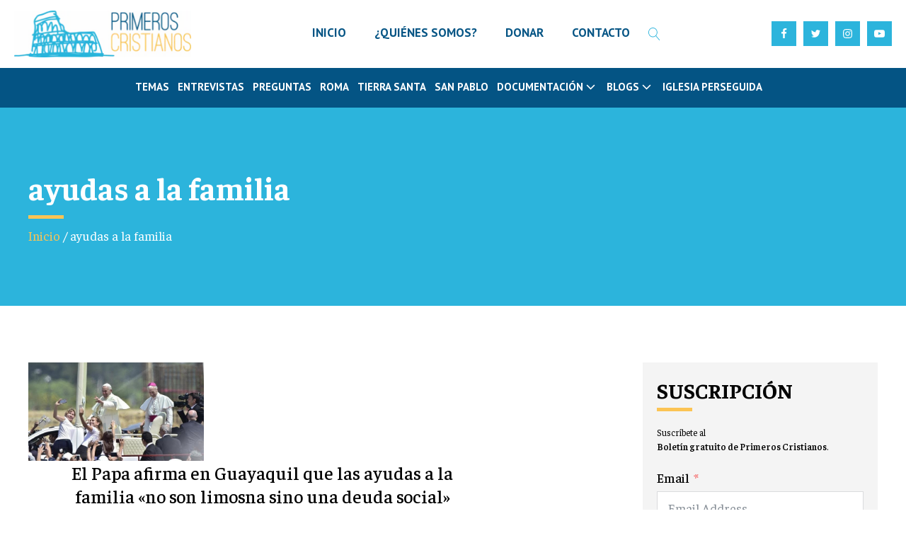

--- FILE ---
content_type: text/html; charset=UTF-8
request_url: https://www.primeroscristianos.com/tag/ayudas-a-la-familia/?amp=1
body_size: 23800
content:
<!DOCTYPE html>
<html lang="es" prefix="og: https://ogp.me/ns#" >
<head>
<meta charset="UTF-8">
<meta name="viewport" content="width=device-width, initial-scale=1.0">
<!-- WP_HEAD() START -->
<link rel="preload" as="style" href="https://fonts.googleapis.com/css?family=Faustina:100,200,300,400,500,600,700,800,900|Faustina:100,200,300,400,500,600,700,800,900|PT+Sans:100,200,300,400,500,600,700,800,900" >
<link rel="stylesheet" href="https://fonts.googleapis.com/css?family=Faustina:100,200,300,400,500,600,700,800,900|Faustina:100,200,300,400,500,600,700,800,900|PT+Sans:100,200,300,400,500,600,700,800,900">

<!-- Optimización para motores de búsqueda de Rank Math -  https://rankmath.com/ -->
<title>ayudas a la familia - Primeros Cristianos</title>
<meta name="robots" content="follow, noindex"/>
<meta property="og:locale" content="es_ES" />
<meta property="og:type" content="article" />
<meta property="og:title" content="ayudas a la familia - Primeros Cristianos" />
<meta property="og:url" content="https://www.primeroscristianos.com/tag/ayudas-a-la-familia/" />
<meta property="og:site_name" content="Primeros Cristianos" />
<meta name="twitter:card" content="summary_large_image" />
<meta name="twitter:title" content="ayudas a la familia - Primeros Cristianos" />
<!-- /Plugin Rank Math WordPress SEO -->

<link rel='dns-prefetch' href='//www.googletagmanager.com' />
<link rel="alternate" type="application/rss+xml" title="Primeros Cristianos &raquo; Etiqueta ayudas a la familia del feed" href="https://www.primeroscristianos.com/tag/ayudas-a-la-familia/feed/" />
<style id='wp-img-auto-sizes-contain-inline-css' type='text/css'>
img:is([sizes=auto i],[sizes^="auto," i]){contain-intrinsic-size:3000px 1500px}
/*# sourceURL=wp-img-auto-sizes-contain-inline-css */
</style>
<style id='wp-block-library-inline-css' type='text/css'>
:root{--wp-block-synced-color:#7a00df;--wp-block-synced-color--rgb:122,0,223;--wp-bound-block-color:var(--wp-block-synced-color);--wp-editor-canvas-background:#ddd;--wp-admin-theme-color:#007cba;--wp-admin-theme-color--rgb:0,124,186;--wp-admin-theme-color-darker-10:#006ba1;--wp-admin-theme-color-darker-10--rgb:0,107,160.5;--wp-admin-theme-color-darker-20:#005a87;--wp-admin-theme-color-darker-20--rgb:0,90,135;--wp-admin-border-width-focus:2px}@media (min-resolution:192dpi){:root{--wp-admin-border-width-focus:1.5px}}.wp-element-button{cursor:pointer}:root .has-very-light-gray-background-color{background-color:#eee}:root .has-very-dark-gray-background-color{background-color:#313131}:root .has-very-light-gray-color{color:#eee}:root .has-very-dark-gray-color{color:#313131}:root .has-vivid-green-cyan-to-vivid-cyan-blue-gradient-background{background:linear-gradient(135deg,#00d084,#0693e3)}:root .has-purple-crush-gradient-background{background:linear-gradient(135deg,#34e2e4,#4721fb 50%,#ab1dfe)}:root .has-hazy-dawn-gradient-background{background:linear-gradient(135deg,#faaca8,#dad0ec)}:root .has-subdued-olive-gradient-background{background:linear-gradient(135deg,#fafae1,#67a671)}:root .has-atomic-cream-gradient-background{background:linear-gradient(135deg,#fdd79a,#004a59)}:root .has-nightshade-gradient-background{background:linear-gradient(135deg,#330968,#31cdcf)}:root .has-midnight-gradient-background{background:linear-gradient(135deg,#020381,#2874fc)}:root{--wp--preset--font-size--normal:16px;--wp--preset--font-size--huge:42px}.has-regular-font-size{font-size:1em}.has-larger-font-size{font-size:2.625em}.has-normal-font-size{font-size:var(--wp--preset--font-size--normal)}.has-huge-font-size{font-size:var(--wp--preset--font-size--huge)}.has-text-align-center{text-align:center}.has-text-align-left{text-align:left}.has-text-align-right{text-align:right}.has-fit-text{white-space:nowrap!important}#end-resizable-editor-section{display:none}.aligncenter{clear:both}.items-justified-left{justify-content:flex-start}.items-justified-center{justify-content:center}.items-justified-right{justify-content:flex-end}.items-justified-space-between{justify-content:space-between}.screen-reader-text{border:0;clip-path:inset(50%);height:1px;margin:-1px;overflow:hidden;padding:0;position:absolute;width:1px;word-wrap:normal!important}.screen-reader-text:focus{background-color:#ddd;clip-path:none;color:#444;display:block;font-size:1em;height:auto;left:5px;line-height:normal;padding:15px 23px 14px;text-decoration:none;top:5px;width:auto;z-index:100000}html :where(.has-border-color){border-style:solid}html :where([style*=border-top-color]){border-top-style:solid}html :where([style*=border-right-color]){border-right-style:solid}html :where([style*=border-bottom-color]){border-bottom-style:solid}html :where([style*=border-left-color]){border-left-style:solid}html :where([style*=border-width]){border-style:solid}html :where([style*=border-top-width]){border-top-style:solid}html :where([style*=border-right-width]){border-right-style:solid}html :where([style*=border-bottom-width]){border-bottom-style:solid}html :where([style*=border-left-width]){border-left-style:solid}html :where(img[class*=wp-image-]){height:auto;max-width:100%}:where(figure){margin:0 0 1em}html :where(.is-position-sticky){--wp-admin--admin-bar--position-offset:var(--wp-admin--admin-bar--height,0px)}@media screen and (max-width:600px){html :where(.is-position-sticky){--wp-admin--admin-bar--position-offset:0px}}

/*# sourceURL=wp-block-library-inline-css */
</style><style id='global-styles-inline-css' type='text/css'>
:root{--wp--preset--aspect-ratio--square: 1;--wp--preset--aspect-ratio--4-3: 4/3;--wp--preset--aspect-ratio--3-4: 3/4;--wp--preset--aspect-ratio--3-2: 3/2;--wp--preset--aspect-ratio--2-3: 2/3;--wp--preset--aspect-ratio--16-9: 16/9;--wp--preset--aspect-ratio--9-16: 9/16;--wp--preset--color--black: #000000;--wp--preset--color--cyan-bluish-gray: #abb8c3;--wp--preset--color--white: #ffffff;--wp--preset--color--pale-pink: #f78da7;--wp--preset--color--vivid-red: #cf2e2e;--wp--preset--color--luminous-vivid-orange: #ff6900;--wp--preset--color--luminous-vivid-amber: #fcb900;--wp--preset--color--light-green-cyan: #7bdcb5;--wp--preset--color--vivid-green-cyan: #00d084;--wp--preset--color--pale-cyan-blue: #8ed1fc;--wp--preset--color--vivid-cyan-blue: #0693e3;--wp--preset--color--vivid-purple: #9b51e0;--wp--preset--gradient--vivid-cyan-blue-to-vivid-purple: linear-gradient(135deg,rgb(6,147,227) 0%,rgb(155,81,224) 100%);--wp--preset--gradient--light-green-cyan-to-vivid-green-cyan: linear-gradient(135deg,rgb(122,220,180) 0%,rgb(0,208,130) 100%);--wp--preset--gradient--luminous-vivid-amber-to-luminous-vivid-orange: linear-gradient(135deg,rgb(252,185,0) 0%,rgb(255,105,0) 100%);--wp--preset--gradient--luminous-vivid-orange-to-vivid-red: linear-gradient(135deg,rgb(255,105,0) 0%,rgb(207,46,46) 100%);--wp--preset--gradient--very-light-gray-to-cyan-bluish-gray: linear-gradient(135deg,rgb(238,238,238) 0%,rgb(169,184,195) 100%);--wp--preset--gradient--cool-to-warm-spectrum: linear-gradient(135deg,rgb(74,234,220) 0%,rgb(151,120,209) 20%,rgb(207,42,186) 40%,rgb(238,44,130) 60%,rgb(251,105,98) 80%,rgb(254,248,76) 100%);--wp--preset--gradient--blush-light-purple: linear-gradient(135deg,rgb(255,206,236) 0%,rgb(152,150,240) 100%);--wp--preset--gradient--blush-bordeaux: linear-gradient(135deg,rgb(254,205,165) 0%,rgb(254,45,45) 50%,rgb(107,0,62) 100%);--wp--preset--gradient--luminous-dusk: linear-gradient(135deg,rgb(255,203,112) 0%,rgb(199,81,192) 50%,rgb(65,88,208) 100%);--wp--preset--gradient--pale-ocean: linear-gradient(135deg,rgb(255,245,203) 0%,rgb(182,227,212) 50%,rgb(51,167,181) 100%);--wp--preset--gradient--electric-grass: linear-gradient(135deg,rgb(202,248,128) 0%,rgb(113,206,126) 100%);--wp--preset--gradient--midnight: linear-gradient(135deg,rgb(2,3,129) 0%,rgb(40,116,252) 100%);--wp--preset--font-size--small: 13px;--wp--preset--font-size--medium: 20px;--wp--preset--font-size--large: 36px;--wp--preset--font-size--x-large: 42px;--wp--preset--spacing--20: 0.44rem;--wp--preset--spacing--30: 0.67rem;--wp--preset--spacing--40: 1rem;--wp--preset--spacing--50: 1.5rem;--wp--preset--spacing--60: 2.25rem;--wp--preset--spacing--70: 3.38rem;--wp--preset--spacing--80: 5.06rem;--wp--preset--shadow--natural: 6px 6px 9px rgba(0, 0, 0, 0.2);--wp--preset--shadow--deep: 12px 12px 50px rgba(0, 0, 0, 0.4);--wp--preset--shadow--sharp: 6px 6px 0px rgba(0, 0, 0, 0.2);--wp--preset--shadow--outlined: 6px 6px 0px -3px rgb(255, 255, 255), 6px 6px rgb(0, 0, 0);--wp--preset--shadow--crisp: 6px 6px 0px rgb(0, 0, 0);}:where(.is-layout-flex){gap: 0.5em;}:where(.is-layout-grid){gap: 0.5em;}body .is-layout-flex{display: flex;}.is-layout-flex{flex-wrap: wrap;align-items: center;}.is-layout-flex > :is(*, div){margin: 0;}body .is-layout-grid{display: grid;}.is-layout-grid > :is(*, div){margin: 0;}:where(.wp-block-columns.is-layout-flex){gap: 2em;}:where(.wp-block-columns.is-layout-grid){gap: 2em;}:where(.wp-block-post-template.is-layout-flex){gap: 1.25em;}:where(.wp-block-post-template.is-layout-grid){gap: 1.25em;}.has-black-color{color: var(--wp--preset--color--black) !important;}.has-cyan-bluish-gray-color{color: var(--wp--preset--color--cyan-bluish-gray) !important;}.has-white-color{color: var(--wp--preset--color--white) !important;}.has-pale-pink-color{color: var(--wp--preset--color--pale-pink) !important;}.has-vivid-red-color{color: var(--wp--preset--color--vivid-red) !important;}.has-luminous-vivid-orange-color{color: var(--wp--preset--color--luminous-vivid-orange) !important;}.has-luminous-vivid-amber-color{color: var(--wp--preset--color--luminous-vivid-amber) !important;}.has-light-green-cyan-color{color: var(--wp--preset--color--light-green-cyan) !important;}.has-vivid-green-cyan-color{color: var(--wp--preset--color--vivid-green-cyan) !important;}.has-pale-cyan-blue-color{color: var(--wp--preset--color--pale-cyan-blue) !important;}.has-vivid-cyan-blue-color{color: var(--wp--preset--color--vivid-cyan-blue) !important;}.has-vivid-purple-color{color: var(--wp--preset--color--vivid-purple) !important;}.has-black-background-color{background-color: var(--wp--preset--color--black) !important;}.has-cyan-bluish-gray-background-color{background-color: var(--wp--preset--color--cyan-bluish-gray) !important;}.has-white-background-color{background-color: var(--wp--preset--color--white) !important;}.has-pale-pink-background-color{background-color: var(--wp--preset--color--pale-pink) !important;}.has-vivid-red-background-color{background-color: var(--wp--preset--color--vivid-red) !important;}.has-luminous-vivid-orange-background-color{background-color: var(--wp--preset--color--luminous-vivid-orange) !important;}.has-luminous-vivid-amber-background-color{background-color: var(--wp--preset--color--luminous-vivid-amber) !important;}.has-light-green-cyan-background-color{background-color: var(--wp--preset--color--light-green-cyan) !important;}.has-vivid-green-cyan-background-color{background-color: var(--wp--preset--color--vivid-green-cyan) !important;}.has-pale-cyan-blue-background-color{background-color: var(--wp--preset--color--pale-cyan-blue) !important;}.has-vivid-cyan-blue-background-color{background-color: var(--wp--preset--color--vivid-cyan-blue) !important;}.has-vivid-purple-background-color{background-color: var(--wp--preset--color--vivid-purple) !important;}.has-black-border-color{border-color: var(--wp--preset--color--black) !important;}.has-cyan-bluish-gray-border-color{border-color: var(--wp--preset--color--cyan-bluish-gray) !important;}.has-white-border-color{border-color: var(--wp--preset--color--white) !important;}.has-pale-pink-border-color{border-color: var(--wp--preset--color--pale-pink) !important;}.has-vivid-red-border-color{border-color: var(--wp--preset--color--vivid-red) !important;}.has-luminous-vivid-orange-border-color{border-color: var(--wp--preset--color--luminous-vivid-orange) !important;}.has-luminous-vivid-amber-border-color{border-color: var(--wp--preset--color--luminous-vivid-amber) !important;}.has-light-green-cyan-border-color{border-color: var(--wp--preset--color--light-green-cyan) !important;}.has-vivid-green-cyan-border-color{border-color: var(--wp--preset--color--vivid-green-cyan) !important;}.has-pale-cyan-blue-border-color{border-color: var(--wp--preset--color--pale-cyan-blue) !important;}.has-vivid-cyan-blue-border-color{border-color: var(--wp--preset--color--vivid-cyan-blue) !important;}.has-vivid-purple-border-color{border-color: var(--wp--preset--color--vivid-purple) !important;}.has-vivid-cyan-blue-to-vivid-purple-gradient-background{background: var(--wp--preset--gradient--vivid-cyan-blue-to-vivid-purple) !important;}.has-light-green-cyan-to-vivid-green-cyan-gradient-background{background: var(--wp--preset--gradient--light-green-cyan-to-vivid-green-cyan) !important;}.has-luminous-vivid-amber-to-luminous-vivid-orange-gradient-background{background: var(--wp--preset--gradient--luminous-vivid-amber-to-luminous-vivid-orange) !important;}.has-luminous-vivid-orange-to-vivid-red-gradient-background{background: var(--wp--preset--gradient--luminous-vivid-orange-to-vivid-red) !important;}.has-very-light-gray-to-cyan-bluish-gray-gradient-background{background: var(--wp--preset--gradient--very-light-gray-to-cyan-bluish-gray) !important;}.has-cool-to-warm-spectrum-gradient-background{background: var(--wp--preset--gradient--cool-to-warm-spectrum) !important;}.has-blush-light-purple-gradient-background{background: var(--wp--preset--gradient--blush-light-purple) !important;}.has-blush-bordeaux-gradient-background{background: var(--wp--preset--gradient--blush-bordeaux) !important;}.has-luminous-dusk-gradient-background{background: var(--wp--preset--gradient--luminous-dusk) !important;}.has-pale-ocean-gradient-background{background: var(--wp--preset--gradient--pale-ocean) !important;}.has-electric-grass-gradient-background{background: var(--wp--preset--gradient--electric-grass) !important;}.has-midnight-gradient-background{background: var(--wp--preset--gradient--midnight) !important;}.has-small-font-size{font-size: var(--wp--preset--font-size--small) !important;}.has-medium-font-size{font-size: var(--wp--preset--font-size--medium) !important;}.has-large-font-size{font-size: var(--wp--preset--font-size--large) !important;}.has-x-large-font-size{font-size: var(--wp--preset--font-size--x-large) !important;}
/*# sourceURL=global-styles-inline-css */
</style>

<style id='classic-theme-styles-inline-css' type='text/css'>
/*! This file is auto-generated */
.wp-block-button__link{color:#fff;background-color:#32373c;border-radius:9999px;box-shadow:none;text-decoration:none;padding:calc(.667em + 2px) calc(1.333em + 2px);font-size:1.125em}.wp-block-file__button{background:#32373c;color:#fff;text-decoration:none}
/*# sourceURL=/wp-includes/css/classic-themes.min.css */
</style>
<link rel='stylesheet' id='oxygen-css' href='https://www.primeroscristianos.com/wp-content/plugins/oxygen/component-framework/oxygen.css?ver=4.9.5' type='text/css' media='all' />
<script type="text/javascript" src="https://www.primeroscristianos.com/wp-includes/js/jquery/jquery.min.js?ver=3.7.1" id="jquery-core-js"></script>

<!-- Fragmento de código de la etiqueta de Google (gtag.js) añadida por Site Kit -->
<!-- Fragmento de código de Google Analytics añadido por Site Kit -->
<script type="text/javascript" src="https://www.googletagmanager.com/gtag/js?id=GT-MBNT8NM" id="google_gtagjs-js" async></script>
<script type="text/javascript" id="google_gtagjs-js-after">
/* <![CDATA[ */
window.dataLayer = window.dataLayer || [];function gtag(){dataLayer.push(arguments);}
gtag("set","linker",{"domains":["www.primeroscristianos.com"]});
gtag("js", new Date());
gtag("set", "developer_id.dZTNiMT", true);
gtag("config", "GT-MBNT8NM");
//# sourceURL=google_gtagjs-js-after
/* ]]> */
</script>
<link rel="https://api.w.org/" href="https://www.primeroscristianos.com/wp-json/" /><link rel="alternate" title="JSON" type="application/json" href="https://www.primeroscristianos.com/wp-json/wp/v2/tags/2474" /><link rel="EditURI" type="application/rsd+xml" title="RSD" href="https://www.primeroscristianos.com/xmlrpc.php?rsd" />
<meta name="generator" content="WordPress 6.9" />
<meta name="generator" content="Site Kit by Google 1.170.0" />

<script type="application/ld+json" class="saswp-schema-markup-output">
[{"@context":"https:\/\/schema.org\/","@type":"VideoObject","@id":"https:\/\/www.primeroscristianos.com\/el-papa-afirma-en-guayaquil-que-las-ayudas-a-la-familia-no-son-limosna-sino-una-deuda-social\/#videoobject","url":"https:\/\/www.primeroscristianos.com\/el-papa-afirma-en-guayaquil-que-las-ayudas-a-la-familia-no-son-limosna-sino-una-deuda-social\/","headline":"El Papa afirma en Guayaquil que las ayudas a la familia \u00abno son limosna sino una deuda social\u00bb","datePublished":"2015-07-06T22:00:00+02:00","dateModified":"2015-07-06T22:00:00+02:00","description":"El primer gran abrazo del Papa Francisco con Hispanoam\u00e9rica tuvo lugar el lunes en la","transcript":"El primer gran abrazo del Papa Francisco con Hispanoam\u00e9rica tuvo lugar el lunes en la misa con un mill\u00f3n de personas en un gran parque de la ciudad de Guayaquil, la m\u00e1s populosa de Ecuador. El calor humano y el afecto eran todav\u00eda m\u00e1s intensos que las elevad\u00edsimas temperaturas y el sol cegador.    El Papa afirma en Guayaquil que las ayudas a la familia \u00abno son limosna sino una deuda social\u00bb Un mill\u00f3n de personas asistieron a su primera misa en Hispanoam\u00e9rica  El primer gran abrazo del Papa Francisco con Hispanoam\u00e9rica tuvo lugar el lunes en la misa con un mill\u00f3n de personas en un gran parque de la ciudad de Guayaquil, la m\u00e1s populosa de Ecuador. El calor humano y el afecto eran todav\u00eda m\u00e1s intensos que las elevad\u00edsimas temperaturas y el sol cegador.  &nbsp; \u201cLo mejor est\u00e1 por venir para las familias, aunque las estad\u00edsticas digan lo contrario\u201d Desde un \u201cpapam\u00f3vil\u201d blanco, Francisco sonre\u00eda feliz y saludaba sin descanso, agradeciendo detalles de cari\u00f1o que inclu\u00edan a cada paso el lanzamiento de p\u00e9talos de rosa y todo tipo de flores, cuya variedad y belleza es orgullo del pa\u00eds. El Papa escogi\u00f3 para su primera misa en Hispanoam\u00e9rica, los dos grandes temas de esta primera parte de su pontificado: la familia y la Divina Misericordia. Tomo como apoyo el milagro de las bodas de Can\u00e1, con el que Jes\u00fas soluciono el problema de \u201cla falta del vino, signo de alegr\u00eda, de amor y de abundancia\u201d, a veces ausentes en algunos hogares. El Papa explic\u00f3 que \u201cel servicio es el criterio de verdadero amor, y eso se aprende en familia. Lo mismo que a pedir permiso sin avasallar, a decir \u2018gracias\u2019 y a pedir perd\u00f3n cuando hace falta, pues en toda familia hay alguna pelea\u201d. Por ser a la vez escuela, hospital y asilo, la familia \u201cconstituye la gran \u2018riqueza social\u2019, que otras instituciones no pueden sustituir, que debe ser ayudada y potenciada\u201d. Seg\u00fan el Papa, las ayudas del Estado o de cualquier otra entidad \u201cno son una forma de limosna sino una verdadera \u2018deuda social\u2019 respecto a la instituci\u00f3n familiar, que tanto aporta al bien com\u00fan de todos\u201d. \u00abEl mejor vino est\u00e1 por venir\u00bb Recordando que Jes\u00fas, en las bodas de Cana, convirti\u00f3 el agua \u201cen el mejor de los vinos\u201d, el Papa asegur\u00f3 que \u201cel mejor vino est\u00e1 por venir para cada persona que se arriesga al amor, incluso para aquellos que hoy ven derrumbarse todo. Jes\u00fas derrocha el mejor de los vinos con aquellos a quienes se les han roto todas las tinajas\u201d. Le acompa\u00f1aba el arzobispo de Guayaquil, Antonio Arregui Yarza, vasco de O\u00f1ate, quien lleva la mayor parte de su vida en Ecuador igual que el jesuita malague\u00f1o \u201cpadre Paquito\u201d, que ahora tiene 90 a\u00f1os y conoci\u00f3 a Jorge Bergoglio hace m\u00e1s de treinta a\u00f1os, cuando el entonces rector del Colegio San Jos\u00e9 le enviaba j\u00f3venes jesuitas de Argentina para que se formasen haciendo trabajo social en Ecuador. A petici\u00f3n de Francisco, el programa del d\u00eda incluy\u00f3 un almuerzo en el Colegio Javier, para ver a su antiguo amigo. El Santo Padre hab\u00eda deseado celebrar la misa delante del modern\u00edsimo Santuario de la Misericordia, promovido por el arzobispo de Guayaquil e inaugurado en 2013, pero el espacio no era suficiente para una participaci\u00f3n masiva. Por eso, el Papa que ha convocado un A\u00f1o Jubilar de la Misericordia a partir del 8 de diciembre, tuvo que contentarse con visitar el santuario a su llegada a Guayaquil, rezar con los fieles que le esperaban en el templo, y saludar con besos y caricias a los enfermos de todas las edades sentados en la primera fila. En unas breves palabras les asegur\u00f3 que poco despu\u00e9s, en la misa, \u201cVoy a pedir al Se\u00f1or para cada uno de ustedes misericordia. Que los cubra con su misericordia y que los cuide\u201d. Cuando les dijo que iba a darles la bendici\u00f3n, a\u00f1adi\u00f3 con una gran sonrisa: \u201c\u00a1No, no les voy a cobrar nada! Pero les pido por favor que recen por m\u00ed. \u00bfMe lo prometen?\u201d. El programa de la tarde inclu\u00eda, al regreso a la capital, una visita al presidente de la Rep\u00fablica, en el palacio presidencial, y una visita a la catedral metropolitana, que ocupa el otro lado de la espectacular Plaza Grande de Quito, la primera ciudad declarada por la UNESCO, junto con Cracovia, Patrimonio de la Humanidad en 1978. http:\/\/www.abc.es","name":"El Papa afirma en Guayaquil que las ayudas a la familia \u00abno son limosna sino una deuda social\u00bb","uploadDate":"2015-07-06T22:00:00+02:00","thumbnailUrl":"https:\/\/www.primeroscristianos.com\/wp-content\/uploads\/2023\/09\/d8b22359365bf39f810ae25d424dcb05-150x150.jpg","author":{"@type":"Person","name":"Primeros Cristianos","url":"https:\/\/www.primeroscristianos.com\/author\/primeroscristianos\/","sameAs":[],"image":{"@type":"ImageObject","url":"https:\/\/secure.gravatar.com\/avatar\/e0ea3d195af883886f1836da391c88ccc4bd15211b3c2267d3345befa853d88e?s=96&d=mm&r=g","height":96,"width":96}},"contentUrl":"https:\/\/www.youtube.com\/embed\/T-rimIojNNc","embedUrl":"https:\/\/www.youtube.com\/embed\/T-rimIojNNc"}]
</script>

<link rel="icon" href="https://www.primeroscristianos.com/wp-content/uploads/2023/09/image-7-150x150.webp" sizes="32x32" />
<link rel="icon" href="https://www.primeroscristianos.com/wp-content/uploads/2023/09/image-7.webp" sizes="192x192" />
<link rel="apple-touch-icon" href="https://www.primeroscristianos.com/wp-content/uploads/2023/09/image-7.webp" />
<meta name="msapplication-TileImage" content="https://www.primeroscristianos.com/wp-content/uploads/2023/09/image-7.webp" />
<link rel='stylesheet' id='oxygen-cache-14017-css' href='//www.primeroscristianos.com/wp-content/uploads/oxygen/css/14017.css?cache=1718136669&#038;ver=6.9' type='text/css' media='all' />
<link rel='stylesheet' id='oxygen-cache-14058-css' href='//www.primeroscristianos.com/wp-content/uploads/oxygen/css/14058.css?cache=1729944436&#038;ver=6.9' type='text/css' media='all' />
<link rel='stylesheet' id='oxygen-universal-styles-css' href='//www.primeroscristianos.com/wp-content/uploads/oxygen/css/universal.css?cache=1768735867&#038;ver=6.9' type='text/css' media='all' />
<!-- END OF WP_HEAD() -->
<link rel='stylesheet' id='oxygen-aos-css' href='https://www.primeroscristianos.com/wp-content/plugins/oxygen/component-framework/vendor/aos/aos.css?ver=6.9' type='text/css' media='all' />
<link rel='stylesheet' id='fluent-form-styles-css' href='https://www.primeroscristianos.com/wp-content/plugins/fluentform/assets/css/fluent-forms-public.css?ver=6.1.14' type='text/css' media='all' />
<link rel='stylesheet' id='fluentform-public-default-css' href='https://www.primeroscristianos.com/wp-content/plugins/fluentform/assets/css/fluentform-public-default.css?ver=6.1.14' type='text/css' media='all' />
</head>
<body class="archive tag tag-ayudas-a-la-familia tag-2474 wp-theme-oxygen-is-not-a-theme  wp-embed-responsive oxygen-body" >




						<header id="_header-3-22" class="oxy-header-wrapper oxy-sticky-header oxy-overlay-header oxy-header" ><div id="_header_row-4-22" class="oxygen-hide-in-sticky oxy-header-row" ><div class="oxy-header-container"><div id="_header_left-5-22" class="oxy-header-left" ><a id="link-12-22" class="ct-link" href="https://www.primeroscristianos.com/"   ><img  id="image-13-22" alt="" src="https://www.primeroscristianos.com/wp-content/uploads/2023/09/primeros-cristianos.webp" class="ct-image" srcset="" sizes="(max-width: 300px) 100vw, 300px" /></a></div><div id="_header_center-6-22" class="oxy-header-center" >
		<div id="-pro-menu-14-22" class="oxy-pro-menu " ><div class="oxy-pro-menu-mobile-open-icon " data-off-canvas-alignment=""><svg id="-pro-menu-14-22-open-icon"><use xlink:href="#FontAwesomeicon-ellipsis-v"></use></svg>Menu</div>

                
        <div class="oxy-pro-menu-container  oxy-pro-menu-dropdown-links-visible-on-mobile oxy-pro-menu-dropdown-links-toggle oxy-pro-menu-show-dropdown" data-aos-duration="400" 

             data-oxy-pro-menu-dropdown-animation="fade-up"
             data-oxy-pro-menu-dropdown-animation-duration="0.4"
             data-entire-parent-toggles-dropdown="true"

             
                          data-oxy-pro-menu-dropdown-animation-duration="0.4"
             
                          data-oxy-pro-menu-dropdown-links-on-mobile="toggle">
             
            <div class="menu-menu-1-container"><ul id="menu-menu-1" class="oxy-pro-menu-list"><li id="menu-item-62720" class="menu-item menu-item-type-post_type menu-item-object-page menu-item-home menu-item-62720"><a href="https://www.primeroscristianos.com/">INICIO</a></li>
<li id="menu-item-14020" class="menu-item menu-item-type-post_type menu-item-object-page menu-item-14020"><a href="https://www.primeroscristianos.com/quienes-somos/">¿QUIÉNES SOMOS?</a></li>
<li id="menu-item-14057" class="menu-item menu-item-type-post_type menu-item-object-page menu-item-14057"><a href="https://www.primeroscristianos.com/donar/">DONAR</a></li>
<li id="menu-item-14108" class="menu-item menu-item-type-custom menu-item-object-custom menu-item-14108"><a href="mailto:administrador@primeroscristianos.com">CONTACTO</a></li>
</ul></div>
            <div class="oxy-pro-menu-mobile-close-icon"><svg id="svg--pro-menu-14-22"><use xlink:href="#FontAwesomeicon-close"></use></svg>close</div>

        </div>

        </div>

		<script type="text/javascript">
			jQuery('#-pro-menu-14-22 .oxy-pro-menu-show-dropdown .menu-item-has-children > a', 'body').each(function(){
                jQuery(this).append('<div class="oxy-pro-menu-dropdown-icon-click-area"><svg class="oxy-pro-menu-dropdown-icon"><use xlink:href="#FontAwesomeicon-arrow-circle-o-down"></use></svg></div>');
            });
            jQuery('#-pro-menu-14-22 .oxy-pro-menu-show-dropdown .menu-item:not(.menu-item-has-children) > a', 'body').each(function(){
                jQuery(this).append('<div class="oxy-pro-menu-dropdown-icon-click-area"></div>');
            });			</script>
		<div id="-header-search-797-14017" class="oxy-header-search " ><button aria-label="Open search" class="oxy-header-search_toggle oxy-header-search_toggle-open" data-prevent-scroll="false"><span class="oxy-header-search_toggle-text"></span><svg class="oxy-header-search_open-icon" id="open-header-search-797-14017-icon"><use xlink:href="#Lineariconsicon-magnifier"></use></svg></button><form role="search" method="get" class="oxy-header-search_form" action="https://www.primeroscristianos.com/">
                    <div class="oxy-header-container">
                    <label>
                        <span class="screen-reader-text">Buscar:</span>
                        <input  type="search" class="oxy-header-search_search-field" placeholder="Search..." value="" name="s" title="Buscar:" />
                    </label><button aria-label="Close search" type=button class="oxy-header-search_toggle"><svg class="oxy-header-search_close-icon" id="close-header-search-797-14017-icon"><use xlink:href="#Lineariconsicon-cross"></use></svg></button><input type="submit" class="search-submit" value="Buscar" /></div></form></div>

		</div><div id="_header_right-7-22" class="oxy-header-right" ><div id="div_block-137-14017" class="ct-div-block" ><div id="div_block-16-22" class="ct-div-block" ><a id="div_block-19-22" class="ct-link header-social-wrap" href="https://www.facebook.com/1osCristianos/" target="_blank"  ><div id="fancy_icon-18-22" class="ct-fancy-icon header-social-icon" ><svg id="svg-fancy_icon-18-22"><use xlink:href="#FontAwesomeicon-facebook"></use></svg></div></a><a id="link-21-22" class="ct-link header-social-wrap" href="https://twitter.com/1osCristianos" target="_blank"  ><div id="fancy_icon-22-22" class="ct-fancy-icon header-social-icon" ><svg id="svg-fancy_icon-22-22"><use xlink:href="#FontAwesomeicon-twitter"></use></svg></div></a><a id="link-23-22" class="ct-link header-social-wrap" href="https://www.instagram.com/1oscristianos/" target="_blank"  ><div id="fancy_icon-24-22" class="ct-fancy-icon header-social-icon" ><svg id="svg-fancy_icon-24-22"><use xlink:href="#FontAwesomeicon-instagram"></use></svg></div></a><a id="link-25-22" class="ct-link header-social-wrap" href="https://www.youtube.com/user/primeroscristianos" target="_blank"  ><div id="fancy_icon-26-22" class="ct-fancy-icon header-social-icon" ><svg id="svg-fancy_icon-26-22"><use xlink:href="#FontAwesomeicon-youtube-play"></use></svg></div></a></div>
		<div id="-burger-trigger-134-14017" class="oxy-burger-trigger " ><button aria-label="Open menu" data-touch="click"  class="hamburger hamburger--slider " type="button"><span class="hamburger-box"><span class="hamburger-inner"></span></span></button></div>

		</div></div></div></div><div id="_header_row-8-22" class="oxy-header-row " ><div class="oxy-header-container"><div id="_header_left-9-22" class="oxy-header-left" ><div id="div_block-31-22" class="ct-div-block" ></div></div><div id="_header_center-10-22" class="oxy-header-center" >
		<div id="-pro-menu-29-22" class="oxy-pro-menu " ><div class="oxy-pro-menu-mobile-open-icon  oxy-pro-menu-off-canvas-trigger oxy-pro-menu-off-canvas-left" data-off-canvas-alignment="left"><svg id="-pro-menu-29-22-open-icon"><use xlink:href="#FontAwesomeicon-th-list"></use></svg></div>

                
        <div class="oxy-pro-menu-container  oxy-pro-menu-dropdown-links-visible-on-mobile oxy-pro-menu-dropdown-links-toggle oxy-pro-menu-show-dropdown" data-aos-duration="400" 

             data-oxy-pro-menu-dropdown-animation="fade-up"
             data-oxy-pro-menu-dropdown-animation-duration="0.4"
             data-entire-parent-toggles-dropdown="true"

                          data-oxy-pro-menu-off-canvas-animation="fade-right"
             
                          data-oxy-pro-menu-dropdown-animation-duration="0.4"
             
                          data-oxy-pro-menu-dropdown-links-on-mobile="toggle">
             
            <div class="menu-header-catog-container"><ul id="menu-header-catog" class="oxy-pro-menu-list"><li id="menu-item-14023" class="menu-item menu-item-type-taxonomy menu-item-object-category menu-item-14023"><a href="https://www.primeroscristianos.com/articulos/temas-de-actualidad/">Temas</a></li>
<li id="menu-item-14024" class="menu-item menu-item-type-taxonomy menu-item-object-category menu-item-14024"><a href="https://www.primeroscristianos.com/articulos/entrevistas/">Entrevistas</a></li>
<li id="menu-item-14025" class="menu-item menu-item-type-taxonomy menu-item-object-category menu-item-14025"><a href="https://www.primeroscristianos.com/articulos/preguntas/">Preguntas</a></li>
<li id="menu-item-14026" class="menu-item menu-item-type-taxonomy menu-item-object-category menu-item-14026"><a href="https://www.primeroscristianos.com/articulos/tesoros-de-roma/">Roma</a></li>
<li id="menu-item-14027" class="menu-item menu-item-type-taxonomy menu-item-object-category menu-item-14027"><a href="https://www.primeroscristianos.com/articulos/lugares-de-tierra-santa/">Tierra Santa</a></li>
<li id="menu-item-14028" class="menu-item menu-item-type-taxonomy menu-item-object-category menu-item-14028"><a href="https://www.primeroscristianos.com/articulos/san-pablo/">San Pablo</a></li>
<li id="menu-item-14029" class="menu-item menu-item-type-custom menu-item-object-custom menu-item-has-children menu-item-14029"><a>Documentación</a>
<ul class="sub-menu">
	<li id="menu-item-14030" class="menu-item menu-item-type-taxonomy menu-item-object-category menu-item-14030"><a href="https://www.primeroscristianos.com/articulos/escritos-de-los-primeros-cristianos/">Escritos de los Primeros Cristianos</a></li>
	<li id="menu-item-14031" class="menu-item menu-item-type-taxonomy menu-item-object-category menu-item-14031"><a href="https://www.primeroscristianos.com/articulos/estudios-y-documentacion/">Estudios y documentación</a></li>
	<li id="menu-item-14032" class="menu-item menu-item-type-taxonomy menu-item-object-category menu-item-14032"><a href="https://www.primeroscristianos.com/articulos/cine/">Cine</a></li>
	<li id="menu-item-14033" class="menu-item menu-item-type-taxonomy menu-item-object-category menu-item-14033"><a href="https://www.primeroscristianos.com/articulos/libros/">Libros</a></li>
</ul>
</li>
<li id="menu-item-14034" class="menu-item menu-item-type-custom menu-item-object-custom menu-item-has-children menu-item-14034"><a>BLOGS</a>
<ul class="sub-menu">
	<li id="menu-item-14035" class="menu-item menu-item-type-taxonomy menu-item-object-category menu-item-14035"><a href="https://www.primeroscristianos.com/articulos/francisco-varo-pineda/">Francisco Varo Pineda</a></li>
	<li id="menu-item-14036" class="menu-item menu-item-type-taxonomy menu-item-object-category menu-item-14036"><a href="https://www.primeroscristianos.com/articulos/domingo-ramos-lisson/">Domingo Ramos-Lissón</a></li>
	<li id="menu-item-14037" class="menu-item menu-item-type-taxonomy menu-item-object-category menu-item-14037"><a href="https://www.primeroscristianos.com/articulos/francisco-javier-perez-latre/">Francisco Javier Pérez Latre</a></li>
	<li id="menu-item-14038" class="menu-item menu-item-type-taxonomy menu-item-object-category menu-item-14038"><a href="https://www.primeroscristianos.com/articulos/ramiro-pellitero/">Ramiro Pellitero</a></li>
	<li id="menu-item-14039" class="menu-item menu-item-type-taxonomy menu-item-object-category menu-item-14039"><a href="https://www.primeroscristianos.com/articulos/santiago-quemada/">Santiago Quemada</a></li>
	<li id="menu-item-14040" class="menu-item menu-item-type-taxonomy menu-item-object-category menu-item-14040"><a href="https://www.primeroscristianos.com/articulos/scott-hahn/">Scott Hahn</a></li>
	<li id="menu-item-14041" class="menu-item menu-item-type-taxonomy menu-item-object-category menu-item-14041"><a href="https://www.primeroscristianos.com/articulos/remedios-falaguera/">Remedios Falaguera</a></li>
</ul>
</li>
<li id="menu-item-14042" class="menu-item menu-item-type-taxonomy menu-item-object-category menu-item-14042"><a href="https://www.primeroscristianos.com/articulos/iglesia-perseguida/">Iglesia Perseguida</a></li>
</ul></div>
            <div class="oxy-pro-menu-mobile-close-icon"><svg id="svg--pro-menu-29-22"><use xlink:href="#FontAwesomeicon-close"></use></svg></div>

        </div>

        </div>

		<script type="text/javascript">
			jQuery('#-pro-menu-29-22 .oxy-pro-menu-show-dropdown .menu-item-has-children > a', 'body').each(function(){
                jQuery(this).append('<div class="oxy-pro-menu-dropdown-icon-click-area"><svg class="oxy-pro-menu-dropdown-icon"><use xlink:href="#FontAwesomeicon-angle-down"></use></svg></div>');
            });
            jQuery('#-pro-menu-29-22 .oxy-pro-menu-show-dropdown .menu-item:not(.menu-item-has-children) > a', 'body').each(function(){
                jQuery(this).append('<div class="oxy-pro-menu-dropdown-icon-click-area"></div>');
            });			</script></div><div id="_header_right-11-22" class="oxy-header-right" ><div id="div_block-798-14017" class="ct-div-block" ></div></div></div></div></header>
				<script type="text/javascript">
			jQuery(document).ready(function() {
				var selector = "#_header-3-22",
					scrollval = parseInt("300");
				if (!scrollval || scrollval < 1) {
										if (jQuery(window).width() >= 1331){
											jQuery("body").css("margin-top", jQuery(selector).outerHeight());
						jQuery(selector).addClass("oxy-sticky-header-active");
										}
									}
				else {
					var scrollTopOld = 0;
					jQuery(window).scroll(function() {
						if (!jQuery('body').hasClass('oxy-nav-menu-prevent-overflow')) {
							if (jQuery(this).scrollTop() > scrollval 
																) {
								if (
																		jQuery(window).width() >= 1331 && 
																		!jQuery(selector).hasClass("oxy-sticky-header-active")) {
									if (jQuery(selector).css('position')!='absolute') {
										jQuery("body").css("margin-top", jQuery(selector).outerHeight());
									}
									jQuery(selector)
										.addClass("oxy-sticky-header-active")
																	}
							}
							else {
								jQuery(selector)
									.removeClass("oxy-sticky-header-fade-in")
									.removeClass("oxy-sticky-header-active");
								if (jQuery(selector).css('position')!='absolute') {
									jQuery("body").css("margin-top", "");
								}
							}
							scrollTopOld = jQuery(this).scrollTop();
						}
					})
				}
			});
		</script>
		<div id="-off-canvas-44-22" class="oxy-off-canvas " ><div class="oxy-offcanvas_backdrop"></div><div id="-off-canvas-44-22-inner" class="offcanvas-inner oxy-inner-content" role="dialog" aria-label="offcanvas content" tabindex="0" data-start="false" data-click-outside="true" data-trigger-selector=".oxy-burger-trigger" data-esc="true" data-focus-selector=".offcanvas-inner" data-reset="400" data-hashclose="true" data-burger-sync="true" data-overflow="true" data-auto-aria="true" ><div id="div_block-142-14017" class="ct-div-block" >
		<div id="-burger-trigger-140-14017" class="oxy-burger-trigger " ><button aria-label="Open menu" data-touch="click"  class="hamburger hamburger--slider " type="button"><span class="hamburger-box"><span class="hamburger-inner"></span></span></button></div>

		</div><div id="div_block-597-14017" class="ct-div-block even-spacing-vs" >
		<div id="-header-search-604-14017" class="oxy-header-search " ><button aria-label="Open search" class="oxy-header-search_toggle oxy-header-search_toggle-open" data-prevent-scroll="false"><span class="oxy-header-search_toggle-text"></span><svg class="oxy-header-search_open-icon" id="open-header-search-604-14017-icon"><use xlink:href="#Lineariconsicon-magnifier"></use></svg></button><form role="search" method="get" class="oxy-header-search_form" action="https://www.primeroscristianos.com/">
                    <div class="oxy-header-container">
                    <label>
                        <span class="screen-reader-text">Buscar:</span>
                        <input  type="search" class="oxy-header-search_search-field" placeholder="Search..." value="" name="s" title="Buscar:" />
                    </label><button aria-label="Close search" type=button class="oxy-header-search_toggle"><svg class="oxy-header-search_close-icon" id="close-header-search-604-14017-icon"><use xlink:href="#Lineariconsicon-cross"></use></svg></button><input type="submit" class="search-submit" value="Buscar" /></div></form></div>

		</div><div id="div_block-51-22" class="ct-div-block even-spacing-vs" ><h5 id="headline-47-22" class="ct-headline">Nuestro menú</h5><a id="text_block-52-22" class="ct-link-text off-canvace-link-text" href="https://www.primeroscristianos.com/"   >INICIO</a><a id="link_text-54-22" class="ct-link-text off-canvace-link-text" href="https://www.primeroscristianos.com/quienes-somos/"   >¿QUIÉNES SOMOS?</a><a id="link_text-55-22" class="ct-link-text off-canvace-link-text" href="https://www.primeroscristianos.com/donar/"   >DONAR</a><a id="link_text-56-22" class="ct-link-text off-canvace-link-text" href="#"   >CONTACTO</a></div><div id="div_block-57-22" class="ct-div-block even-spacing-vs" ><h5 id="headline-49-22" class="ct-headline">Nuestras Categorias</h5><a id="text_block-58-22" class="ct-link-text off-canvace-link-text" href="https://www.primeroscristianos.com/articulos/temas-de-actualidad/"   >TEMAS</a><a id="link_text-60-22" class="ct-link-text off-canvace-link-text" href="https://www.primeroscristianos.com/articulos/entrevistas/"   >ENTREVISTAS</a><a id="link_text-61-22" class="ct-link-text off-canvace-link-text" href="https://www.primeroscristianos.com/articulos/preguntas/"   >PREGUNTAS</a><a id="link_text-62-22" class="ct-link-text off-canvace-link-text" href="https://www.primeroscristianos.com/articulos/tesoros-de-roma/"   >ROMA</a><a id="link_text-63-22" class="ct-link-text off-canvace-link-text" href="https://www.primeroscristianos.com/articulos/lugares-de-tierra-santa/"   >TIERRA SANTA</a><a id="link_text-64-22" class="ct-link-text off-canvace-link-text" href="https://www.primeroscristianos.com/articulos/san-pablo/"   >SAN PABLO</a><div id="div_block-104-14017" class="ct-div-block oxel_accordion" ><div id="code_block-105-14017" class="ct-code-block" ><!-- --></div><button id="div_block-106-14017" class="ct-div-block oxel_accordion__row"  aria-expanded="false"><div id="div_block-107-14017" class="ct-div-block oxel_accordion__row_left" ><div id="text_block-109-14017" class="ct-text-block oxel_accordion__row__label" >DOCUMENTACIÓN</div></div><div id="fancy_icon-110-14017" class="ct-fancy-icon oxel_accordion__icon" ><svg id="svg-fancy_icon-110-14017"><use xlink:href="#Lineariconsicon-chevron-down"></use></svg></div></button><div id="div_block-111-14017" class="ct-div-block oxel_accordion__content oxel_accordion__content__hidden" ><div id="div_block-112-14017" class="ct-div-block even-spacing-vs" ><a id="text_block-113-14017" class="ct-link-text" href="https://www.primeroscristianos.com/articulos/escritos-de-los-primeros-cristianos/"   >ESCRITOS DE LOS PRIMEROS CRISTIANOS</a><a id="link_text-124-14017" class="ct-link-text" href="https://www.primeroscristianos.com/articulos/estudios-y-documentacion/"   >ESTUDIOS Y DOCUMENTACIÓN</a><a id="link_text-125-14017" class="ct-link-text" href="https://www.primeroscristianos.com/articulos/cine/"   >CINE</a><a id="link_text-126-14017" class="ct-link-text" href="https://www.primeroscristianos.com/articulos/libros/"   >LIBROS</a></div></div><button id="div_block-114-14017" class="ct-div-block oxel_accordion__row"  aria-expanded="false"><div id="div_block-115-14017" class="ct-div-block oxel_accordion__row_left" ><div id="text_block-117-14017" class="ct-text-block oxel_accordion__row__label" >BLOGS</div></div><div id="fancy_icon-118-14017" class="ct-fancy-icon oxel_accordion__icon" ><svg id="svg-fancy_icon-118-14017"><use xlink:href="#Lineariconsicon-chevron-down"></use></svg></div></button><div id="div_block-119-14017" class="ct-div-block oxel_accordion__content oxel_accordion__content__hidden" ><div id="div_block-120-14017" class="ct-div-block even-spacing-vs" ><a id="text_block-121-14017" class="ct-link-text" href="https://www.primeroscristianos.com/articulos/francisco-varo-pineda/"   >FRANCISCO VARO PINEDA</a><a id="link_text-128-14017" class="ct-link-text" href="https://www.primeroscristianos.com/articulos/domingo-ramos-lisson/"   >DOMINGO RAMOS-LISSÓN</a><a id="link_text-129-14017" class="ct-link-text" href="https://www.primeroscristianos.com/articulos/francisco-javier-perez-latre/"   >FRANCISCO JAVIER PÉREZ LATRE</a><a id="link_text-130-14017" class="ct-link-text" href="https://www.primeroscristianos.com/articulos/ramiro-pellitero/"   >RAMIRO PELLITERO</a><a id="link_text-131-14017" class="ct-link-text" href="https://www.primeroscristianos.com/articulos/santiago-quemada/"   >SANTIAGO QUEMADA</a><a id="link_text-132-14017" class="ct-link-text" href="https://www.primeroscristianos.com/articulos/scott-hahn/"   >SCOTT HAHN</a><a id="link_text-133-14017" class="ct-link-text" href="https://www.primeroscristianos.com/articulos/remedios-falaguera/"   >REMEDIOS FALAGUERA</a></div></div></div><a id="link_text-67-22" class="ct-link-text off-canvace-link-text" href="https://www.primeroscristianos.com/articulos/iglesia-perseguida/"   >IGLESIA PERSEGUIDA<br></a></div></div></div>

		<section id="section-2-14058" class=" ct-section" ><div class="ct-section-inner-wrap"><div id="div_block-3-14058" class="ct-div-block even-spacing-vs padding-all" ><h1 id="headline-4-14058" class="ct-headline inner-hero-underline"><span id="span-5-14058" class="ct-span" >ayudas a la familia</span></h1><div id="code_block-1081-14058" class="ct-code-block" ><div class="breadcrumbs" typeof="BreadcrumbList" vocab="http://schema.org/"> <span property="itemListElement" typeof="ListItem"><a property="item" typeof="WebPage" title="Go to Primeros Cristianos." href="https://www.primeroscristianos.com" class="home" ><span property="name">Inicio</span></a><meta property="position" content="1"></span> / <span property="itemListElement" typeof="ListItem"><span property="name" class="archive taxonomy post_tag current-item">ayudas a la familia</span><meta property="url" content="https://www.primeroscristianos.com/tag/ayudas-a-la-familia/"><meta property="position" content="2"></span> </div></div></div></div></section><section id="section-6-14058" class=" ct-section" ><div class="ct-section-inner-wrap"><div id="new_columns-7-14058" class="ct-new-columns" ><div id="div_block-8-14058" class="ct-div-block" >
		<div id="-infinite-scroller-865-14058" class="oxy-infinite-scroller " ><div class="oxy-infinite-scroller_inner oxy-inner-content" data-type="repeater" data-trigger="button" data-scroll-threshold="0" data-btn-selector=".load-more" data-history="false" data-scroll-el="false" data-support="false" data-retrigger-aos="false" ><div id="_dynamic_list-10-14058" class="oxy-dynamic-list"><div id="div_block-11-14058-1" class="ct-div-block" data-id="div_block-11-14058"><div id="div_block-49-14058-1" class="ct-div-block" data-id="div_block-49-14058"><a id="link-24-14058-1" class="ct-link blof-image-wrap" href="https://www.primeroscristianos.com/el-papa-afirma-en-guayaquil-que-las-ayudas-a-la-familia-no-son-limosna-sino-una-deuda-social/" target="_self" data-id="link-24-14058"><img id="image-36-14058-1" alt="d8b22359365bf39f810ae25d424dcb05.jpg" src="https://www.primeroscristianos.com/wp-content/uploads/2023/09/d8b22359365bf39f810ae25d424dcb05.jpg" class="ct-image" srcset="https://www.primeroscristianos.com/wp-content/uploads/2023/09/d8b22359365bf39f810ae25d424dcb05.jpg 644w, https://www.primeroscristianos.com/wp-content/uploads/2023/09/d8b22359365bf39f810ae25d424dcb05-300x169.jpg 300w" sizes="(max-width: 644px) 100vw, 644px" data-id="image-36-14058"></a><div id="div_block-63-14058-1" class="ct-div-block even-spacing-vs blog-data-wrap" data-id="div_block-63-14058"><a id="link-202-14058-1" class="ct-link" href="https://www.primeroscristianos.com/el-papa-afirma-en-guayaquil-que-las-ayudas-a-la-familia-no-son-limosna-sino-una-deuda-social/" target="_self" data-id="link-202-14058"><h5 id="headline-75-14058-1" class="ct-headline underline-wrap" data-id="headline-75-14058"><span id="span-87-14058-1" class="ct-span" data-id="span-87-14058">El Papa afirma en Guayaquil que las ayudas a la familia &laquo;no son limosna sino una deuda social&raquo;</span></h5></a><div id="text_block-99-14058-1" class="ct-text-block" data-id="text_block-99-14058"><span id="span-111-14058-1" class="ct-span" data-id="span-111-14058">El primer gran abrazo del Papa Francisco con Hispanoam&eacute;rica tuvo lugar el lunes en la [&hellip;]</span></div></div></div><div id="div_block-303-14058-1" class="ct-div-block auther-wrap" data-id="div_block-303-14058"><a id="text_block-323-14058-1" class="ct-link-text text-wrap" href="https://www.primeroscristianos.com/author/primeroscristianos/" target="_self" data-id="text_block-323-14058">Por: <span id="span-383-14058-1" class="ct-span" data-id="span-383-14058">Primeros Cristianos</span></a><div id="text_block-335-14058-1" class="ct-text-block text-wrap" data-id="text_block-335-14058">&nbsp; |&nbsp;&nbsp;</div><div id="text_block-347-14058-1" class="ct-text-block text-wrap" data-id="text_block-347-14058"><span id="span-395-14058-1" class="ct-span" data-id="span-395-14058">6 de julio de 2015</span></div><div id="text_block-359-14058-1" class="ct-text-block text-wrap" data-id="text_block-359-14058">&nbsp; |&nbsp;&nbsp;</div><div id="text_block-371-14058-1" class="ct-text-block text-wrap" data-id="text_block-371-14058"><span id="span-407-14058-1" class="ct-span" data-id="span-407-14058"><a href="https://www.primeroscristianos.com/articulos/noticias-del-papa/" rel="tag">Noticias del Papa</a></span></div><div id="text_block-419-14058-1" class="ct-text-block text-wrap" data-id="text_block-419-14058">&nbsp; |&nbsp;&nbsp;</div><a id="text_block-432-14058-1" class="ct-link-text text-wrap" href="https://www.primeroscristianos.com/el-papa-afirma-en-guayaquil-que-las-ayudas-a-la-familia-no-son-limosna-sino-una-deuda-social/" target="_self" data-id="text_block-432-14058">M&aacute;s informaci&oacute;n								</a></div></div>                    
                                            
                                        
                    </div>
<a id="link_button-870-14058" class="ct-link-button load-more" href="http://" target="_self"  >Load More</a></div><div class="page-load-status"><div class="infinite-scroll-request"><div class="infinite-scroll-request_inner"><div class="sk-pulse"></div></div></div></div></div>

		</div><div id="div_block-9-14058" class="ct-div-block" ><div id="div_block-645-14058" class="ct-div-block even-spacing-vm" ><h3 id="headline-646-14058" class="ct-headline underline-wrap">SUSCRIPCIÓN</h3><div id="text_block-647-14058" class="ct-text-block" >Suscríbete al <span id="span-648-14058" class="ct-span" >Boletín gratuito de Primeros Cristianos</span>.</div>
		<div id="-fluent-form-650-14058" class="oxy-fluent-form " ><div class='fluentform ff-default fluentform_wrapper_3 ffs_default_wrap'><form data-form_id="3" id="fluentform_3" class="frm-fluent-form fluent_form_3 ff-el-form-top ff_form_instance_3_1 ff-form-loading ffs_default" data-form_instance="ff_form_instance_3_1" method="POST" ><fieldset  style="border: none!important;margin: 0!important;padding: 0!important;background-color: transparent!important;box-shadow: none!important;outline: none!important; min-inline-size: 100%;">
                    <legend class="ff_screen_reader_title" style="display: block; margin: 0!important;padding: 0!important;height: 0!important;text-indent: -999999px;width: 0!important;overflow:hidden;">Subscription</legend><input type='hidden' name='__fluent_form_embded_post_id' value='3927' /><input type="hidden" id="_fluentform_3_fluentformnonce" name="_fluentform_3_fluentformnonce" value="35d27ece9a" /><input type="hidden" name="_wp_http_referer" value="/tag/ayudas-a-la-familia/?amp=1" /><div class='ff-el-group'><div class="ff-el-input--label ff-el-is-required asterisk-right"><label for='ff_3_email' id='label_ff_3_email' aria-label="Email">Email</label></div><div class='ff-el-input--content'><input type="email" name="email" id="ff_3_email" class="ff-el-form-control" placeholder="Email Address" data-name="email"  aria-invalid="false" aria-required=true></div></div><div class='ff-el-group ff-text-left ff_submit_btn_wrapper'><button type="submit" class="ff-btn ff-btn-submit ff-btn-md ff_btn_style"  aria-label="Enviar">Enviar</button></div></fieldset></form><div id='fluentform_3_errors' class='ff-errors-in-stack ff_form_instance_3_1 ff-form-loading_errors ff_form_instance_3_1_errors'></div></div>            <script type="text/javascript">
                window.fluent_form_ff_form_instance_3_1 = {"id":"3","settings":{"layout":{"labelPlacement":"top","helpMessagePlacement":"with_label","errorMessagePlacement":"inline","cssClassName":"","asteriskPlacement":"asterisk-right"},"restrictions":{"denyEmptySubmission":{"enabled":false}}},"form_instance":"ff_form_instance_3_1","form_id_selector":"fluentform_3","rules":{"email":{"required":{"value":true,"message":"This field is required"},"email":{"value":true,"message":"This field must contain a valid email"}}},"debounce_time":300};
                            </script>
            </div>

		<a id="link-651-14058" class="ct-link" href="https://www.primeroscristianos.com/donar/"   ><img  id="image-652-14058" alt="" src="https://www.primeroscristianos.com/wp-content/uploads/2023/09/xrealizar-donacion.jpg.pagespeed.ic_.8cjTc48Afi.webp" class="ct-image" srcset="" sizes="(max-width: 249px) 100vw, 249px" /></a><a id="link-653-14058" class="ct-link" href="https://www.audioguiaroma.com/" target="_blank"  ><img  id="image-654-14058" alt="" src="https://www.primeroscristianos.com/wp-content/uploads/2024/10/audioguia-roma.jpg" class="ct-image" srcset="https://www.primeroscristianos.com/wp-content/uploads/2024/10/audioguia-roma.jpg 640w, https://www.primeroscristianos.com/wp-content/uploads/2024/10/audioguia-roma-240x300.jpg 240w" sizes="(max-width: 640px) 100vw, 640px" /></a><a id="link-1631-14058" class="ct-link" href="https://www.primeroscristianos.com/especial-virgen-de-fatima-todo-lo-que-necesitas-saber-sobre-las-apariciones/"   ><img  id="image-1632-14058" alt="" src="https://www.primeroscristianos.com/wp-content/uploads/2023/09/fatima17-copia-300x300-1.jpg" class="ct-image" srcset="https://www.primeroscristianos.com/wp-content/uploads/2023/09/fatima17-copia-300x300-1.jpg 300w, https://www.primeroscristianos.com/wp-content/uploads/2023/09/fatima17-copia-300x300-1-150x150.jpg 150w" sizes="(max-width: 300px) 100vw, 300px" /></a></div></div></div></div></section><section id="section-73-22" class=" ct-section" ><div class="ct-section-inner-wrap"><div id="new_columns-870-14017" class="ct-new-columns" ><div id="div_block-871-14017" class="ct-div-block even-spacing-vs" ><a id="link-621-14017" class="ct-link " href="https://www.primeroscristianos.com/"   ><img  id="image-622-14017" alt="" src="https://www.primeroscristianos.com/wp-content/uploads/2023/10/image-1.webp" class="ct-image" srcset="https://www.primeroscristianos.com/wp-content/uploads/2023/10/image-1.webp 683w, https://www.primeroscristianos.com/wp-content/uploads/2023/10/image-1-300x267.webp 300w" sizes="(max-width: 683px) 100vw, 683px" /></a><h6 id="headline-863-14017" class="ct-headline">Primeros Cristianos en otros idiomas</h6><div id="div_block-924-14017" class="ct-div-block" ><a id="link-926-14017" class="ct-link lag_link" href="https://www.primeroscristianos.com/"   ><img  id="image-925-14017" alt="" src="https://www.primeroscristianos.com/wp-content/uploads/2023/10/download.webp" class="ct-image lag_img" srcset="" sizes="(max-width: 100px) 100vw, 100px" /></a><a id="link-933-14017" class="ct-link lag_link" href="https://www.earlychristians.org/"   ><img  id="image-934-14017" alt="" src="https://www.primeroscristianos.com/wp-content/uploads/2023/10/download.1.webp" class="ct-image lag_img" srcset="" sizes="(max-width: 100px) 100vw, 100px" /></a><a id="link-935-14017" class="ct-link lag_link" href="https://www.iprimicristiani.com/"   ><img  id="image-936-14017" alt="" src="https://www.primeroscristianos.com/wp-content/uploads/2023/10/download-2.webp" class="ct-image lag_img" srcset="" sizes="(max-width: 100px) 100vw, 100px" /></a><a id="link-937-14017" class="ct-link lag_link" href="https://www.premierschretiens.org/"   ><img  id="image-938-14017" alt="" src="https://www.primeroscristianos.com/wp-content/uploads/2023/10/download-1.webp" class="ct-image lag_img" srcset="" sizes="(max-width: 100px) 100vw, 100px" /></a></div></div><div id="div_block-872-14017" class="ct-div-block even-spacing-vs" ><h5 id="headline-727-14017" class="ct-headline footer-head-text underline-wrap">TE PUEDE INTERESAR</h5><a id="link_text-728-14017" class="ct-link-text footer-text" href="https://www.primeroscristianos.com/articulos/escritos-de-los-primeros-cristianos/"   >Escritos de los Primeros Cristianos</a><a id="link_text-729-14017" class="ct-link-text footer-text" href="https://www.primeroscristianos.com/articulos/temas-de-actualidad/"   >Temas de Actualidad</a><a id="link_text-730-14017" class="ct-link-text footer-text" href="https://www.primeroscristianos.com/articulos/iglesia-perseguida/"   >Iglesia Perseguida</a><a id="link_text-731-14017" class="ct-link-text footer-text" href="https://www.primeroscristianos.com/articulos/blogs/"   >Blogs</a><a id="link_text-732-14017" class="ct-link-text footer-text" href="https://www.primeroscristianos.com/donar/"   >Donar</a></div><div id="div_block-873-14017" class="ct-div-block even-spacing-vs" ><h5 id="headline-92-22" class="ct-headline footer-head-text underline-wrap">POPULAR</h5><div id="_dynamic_list-143-14017" class="oxy-dynamic-list"><div id="div_block-144-14017-1" class="ct-div-block" data-id="div_block-144-14017"><div id="div_block-567-14017-1" class="ct-div-block even-spacing-vs" data-id="div_block-567-14017"><a id="text_block-574-14017-1" class="ct-link-text" href="https://www.primeroscristianos.com/belen-historia/" target="_self" data-id="text_block-574-14017"><span id="span-576-14017-1" class="ct-span" data-id="span-576-14017">Historia de Bel&eacute;n: De la Ciudad de David al Coraz&oacute;n de la Navidad Cristiana</span></a><div id="text_block-578-14017-1" class="ct-text-block date-text" data-id="text_block-578-14017"><span id="span-580-14017-1" class="ct-span" data-id="span-580-14017"> 19 diciembre 2025</span></div></div></div><div id="div_block-144-14017-2" class="ct-div-block" data-id="div_block-144-14017"><div id="div_block-567-14017-2" class="ct-div-block even-spacing-vs" data-id="div_block-567-14017"><a id="text_block-574-14017-2" class="ct-link-text" href="https://www.primeroscristianos.com/de-nazaret-a-belen-el-agotador-viaje-de-maria-y-jose/" target="_self" data-id="text_block-574-14017"><span id="span-576-14017-2" class="ct-span" data-id="span-576-14017">De Nazaret a Bel&eacute;n - El agotador viaje de Mar&iacute;a y Jos&eacute;</span></a><div id="text_block-578-14017-2" class="ct-text-block date-text" data-id="text_block-578-14017"><span id="span-580-14017-2" class="ct-span" data-id="span-580-14017"> 13 diciembre 2025</span></div></div></div><div id="div_block-144-14017-3" class="ct-div-block" data-id="div_block-144-14017"><div id="div_block-567-14017-3" class="ct-div-block even-spacing-vs" data-id="div_block-567-14017"><a id="text_block-574-14017-3" class="ct-link-text" href="https://www.primeroscristianos.com/hallazgos-arqueologicos-tierra-santa-segundo-semestre-2025/" target="_self" data-id="text_block-574-14017"><span id="span-576-14017-3" class="ct-span" data-id="span-576-14017">Hallazgos arqueol&oacute;gicos que iluminan el contexto hist&oacute;rico de las Escrituras - 2&ordm; semestre 2025</span></a><div id="text_block-578-14017-3" class="ct-text-block date-text" data-id="text_block-578-14017"><span id="span-580-14017-3" class="ct-span" data-id="span-580-14017"> 01 diciembre 2025</span></div></div></div>                    
                                            
                                        <div class="oxy-repeater-pages-wrap">
                        <div class="oxy-repeater-pages">
                            <span aria-current="page" class="page-numbers current">1</span>
<a class="page-numbers" href="https://www.primeroscristianos.com/tag/ayudas-a-la-familia/page/2/?amp=1">2</a>
<a class="page-numbers" href="https://www.primeroscristianos.com/tag/ayudas-a-la-familia/page/3/?amp=1">3</a>
<span class="page-numbers dots">&hellip;</span>
<a class="page-numbers" href="https://www.primeroscristianos.com/tag/ayudas-a-la-familia/page/151/?amp=1">151</a>
<a class="next page-numbers" href="https://www.primeroscristianos.com/tag/ayudas-a-la-familia/page/2/?amp=1">Siguiente &raquo;</a>                        </div>
                    </div>
                                        
                    </div>
</div></div></div></section><section id="section-672-14017" class=" ct-section" ><div class="ct-section-inner-wrap"><div id="new_columns-673-14017" class="ct-new-columns padding-all" ><div id="div_block-674-14017" class="ct-div-block even-spacing-vs" ><a id="link-675-14017" class="ct-link " href="https://www.primeroscristianos.com/"   ><img  id="image-676-14017" alt="" src="https://www.primeroscristianos.com/wp-content/uploads/2023/09/primeros-cristianos.webp" class="ct-image" srcset="" sizes="(max-width: 300px) 100vw, 300px" /></a></div><div id="div_block-677-14017" class="ct-div-block even-spacing-vs" ><h5 id="headline-678-14017" class="ct-headline footer-head-text underline-wrap">TE PUEDE INTERESAR</h5><a id="link_text-679-14017" class="ct-link-text footer-text" href="https://www.primeroscristianos.com/articulos/escritos-de-los-primeros-cristianos/"   >Escritos de los Primeros Cristianos</a><a id="link_text-680-14017" class="ct-link-text footer-text" href="https://www.primeroscristianos.com/articulos/temas-de-actualidad/"   >Temas de Actualidad</a><a id="link_text-681-14017" class="ct-link-text footer-text" href="https://www.primeroscristianos.com/articulos/iglesia-perseguida/"   >Iglesia Perseguida</a><a id="link_text-682-14017" class="ct-link-text footer-text" href="https://www.primeroscristianos.com/articulos/blogs/"   >Blogs</a><a id="link_text-683-14017" class="ct-link-text footer-text" href="https://www.primeroscristianos.com/donar/"   >Donar</a></div><div id="div_block-684-14017" class="ct-div-block even-spacing-vs" ><h5 id="headline-685-14017" class="ct-headline footer-head-text underline-wrap">POPULAR</h5><div id="_dynamic_list-686-14017" class="oxy-dynamic-list"><div id="div_block-687-14017-1" class="ct-div-block" data-id="div_block-687-14017"><div id="div_block-688-14017-1" class="ct-div-block" data-id="div_block-688-14017"><img id="image-689-14017-1" alt="bas&iacute;lica Natividad Bel&eacute;n" src="https://www.primeroscristianos.com/wp-content/uploads/2025/12/imagen-4.webp" class="ct-image " srcset="https://www.primeroscristianos.com/wp-content/uploads/2025/12/imagen-4.webp 1200w, https://www.primeroscristianos.com/wp-content/uploads/2025/12/imagen-4-300x200.webp 300w, https://www.primeroscristianos.com/wp-content/uploads/2025/12/imagen-4-1024x683.webp 1024w, https://www.primeroscristianos.com/wp-content/uploads/2025/12/imagen-4-768x512.webp 768w" sizes="(max-width: 1200px) 100vw, 1200px" data-id="image-689-14017"><div id="div_block-690-14017-1" class="ct-div-block" data-id="div_block-690-14017"><a id="link_text-691-14017-1" class="ct-link-text" href="https://www.primeroscristianos.com/belen-historia/" target="_self" data-id="link_text-691-14017"><span id="span-692-14017-1" class="ct-span" data-id="span-692-14017">Historia de Bel&eacute;n: De la Ciudad de David al Coraz&oacute;n de la Navidad Cristiana</span></a><div id="text_block-693-14017-1" class="ct-text-block date-text" data-id="text_block-693-14017"><span id="span-694-14017-1" class="ct-span" data-id="span-694-14017"> 19 diciembre 2025</span></div></div></div></div><div id="div_block-687-14017-2" class="ct-div-block" data-id="div_block-687-14017"><div id="div_block-688-14017-2" class="ct-div-block" data-id="div_block-688-14017"><img id="image-689-14017-2" alt="viaje nazaret belen Mar&iacute;a y Jos&eacute;" src="https://www.primeroscristianos.com/wp-content/uploads/2023/09/belen3.jpg" class="ct-image " srcset="https://www.primeroscristianos.com/wp-content/uploads/2023/09/belen3.jpg 1200w, https://www.primeroscristianos.com/wp-content/uploads/2023/09/belen3-300x150.jpg 300w, https://www.primeroscristianos.com/wp-content/uploads/2023/09/belen3-1024x512.jpg 1024w, https://www.primeroscristianos.com/wp-content/uploads/2023/09/belen3-768x384.jpg 768w" sizes="(max-width: 1200px) 100vw, 1200px" data-id="image-689-14017"><div id="div_block-690-14017-2" class="ct-div-block" data-id="div_block-690-14017"><a id="link_text-691-14017-2" class="ct-link-text" href="https://www.primeroscristianos.com/de-nazaret-a-belen-el-agotador-viaje-de-maria-y-jose/" target="_self" data-id="link_text-691-14017"><span id="span-692-14017-2" class="ct-span" data-id="span-692-14017">De Nazaret a Bel&eacute;n - El agotador viaje de Mar&iacute;a y Jos&eacute;</span></a><div id="text_block-693-14017-2" class="ct-text-block date-text" data-id="text_block-693-14017"><span id="span-694-14017-2" class="ct-span" data-id="span-694-14017"> 13 diciembre 2025</span></div></div></div></div><div id="div_block-687-14017-3" class="ct-div-block" data-id="div_block-687-14017"><div id="div_block-688-14017-3" class="ct-div-block" data-id="div_block-688-14017"><img id="image-689-14017-3" alt="Hallazgos arqueol&oacute;gicos Tierra Santa 2025" src="https://www.primeroscristianos.com/wp-content/uploads/2025/11/image-5-1.webp" class="ct-image " srcset="https://www.primeroscristianos.com/wp-content/uploads/2025/11/image-5-1.webp 920w, https://www.primeroscristianos.com/wp-content/uploads/2025/11/image-5-1-300x172.webp 300w, https://www.primeroscristianos.com/wp-content/uploads/2025/11/image-5-1-768x439.webp 768w" sizes="(max-width: 920px) 100vw, 920px" data-id="image-689-14017"><div id="div_block-690-14017-3" class="ct-div-block" data-id="div_block-690-14017"><a id="link_text-691-14017-3" class="ct-link-text" href="https://www.primeroscristianos.com/hallazgos-arqueologicos-tierra-santa-segundo-semestre-2025/" target="_self" data-id="link_text-691-14017"><span id="span-692-14017-3" class="ct-span" data-id="span-692-14017">Hallazgos arqueol&oacute;gicos que iluminan el contexto hist&oacute;rico de las Escrituras - 2&ordm; semestre 2025</span></a><div id="text_block-693-14017-3" class="ct-text-block date-text" data-id="text_block-693-14017"><span id="span-694-14017-3" class="ct-span" data-id="span-694-14017"> 01 diciembre 2025</span></div></div></div></div><div id="div_block-687-14017-4" class="ct-div-block" data-id="div_block-687-14017"><div id="div_block-688-14017-4" class="ct-div-block" data-id="div_block-688-14017"><img id="image-689-14017-4" alt="gruta de la leche belen" src="https://www.primeroscristianos.com/wp-content/uploads/2023/09/gruta-leche-1.jpg" class="ct-image " srcset="https://www.primeroscristianos.com/wp-content/uploads/2023/09/gruta-leche-1.jpg 800w, https://www.primeroscristianos.com/wp-content/uploads/2023/09/gruta-leche-1-300x200.jpg 300w, https://www.primeroscristianos.com/wp-content/uploads/2023/09/gruta-leche-1-768x511.jpg 768w" sizes="(max-width: 800px) 100vw, 800px" data-id="image-689-14017"><div id="div_block-690-14017-4" class="ct-div-block" data-id="div_block-690-14017"><a id="link_text-691-14017-4" class="ct-link-text" href="https://www.primeroscristianos.com/gruta-leche-santuarios-tierra-santa/" target="_self" data-id="link_text-691-14017"><span id="span-692-14017-4" class="ct-span" data-id="span-692-14017">La Gruta de la Leche de Bel&eacute;n en Tierra Santa - Uno de los santuarios marianos m&aacute;s visitados</span></a><div id="text_block-693-14017-4" class="ct-text-block date-text" data-id="text_block-693-14017"><span id="span-694-14017-4" class="ct-span" data-id="span-694-14017"> 21 octubre 2025</span></div></div></div></div>                    
                                            
                                        <div class="oxy-repeater-pages-wrap">
                        <div class="oxy-repeater-pages">
                            <span aria-current="page" class="page-numbers current">1</span>
<a class="page-numbers" href="https://www.primeroscristianos.com/tag/ayudas-a-la-familia/page/2/?amp=1">2</a>
<a class="page-numbers" href="https://www.primeroscristianos.com/tag/ayudas-a-la-familia/page/3/?amp=1">3</a>
<span class="page-numbers dots">&hellip;</span>
<a class="page-numbers" href="https://www.primeroscristianos.com/tag/ayudas-a-la-familia/page/114/?amp=1">114</a>
<a class="next page-numbers" href="https://www.primeroscristianos.com/tag/ayudas-a-la-familia/page/2/?amp=1">Siguiente &raquo;</a>                        </div>
                    </div>
                                        
                    </div>
</div></div></div></section>	<!-- WP_FOOTER -->
<script type="speculationrules">
{"prefetch":[{"source":"document","where":{"and":[{"href_matches":"/*"},{"not":{"href_matches":["/wp-*.php","/wp-admin/*","/wp-content/uploads/*","/wp-content/*","/wp-content/plugins/*","/wp-content/themes/oxygen-bare-minimum-theme/*","/wp-content/themes/oxygen-is-not-a-theme/*","/*\\?(.+)"]}},{"not":{"selector_matches":"a[rel~=\"nofollow\"]"}},{"not":{"selector_matches":".no-prefetch, .no-prefetch a"}}]},"eagerness":"conservative"}]}
</script>
<script>jQuery(document).on('click','a[href*="#"]',function(t){if(jQuery(t.target).closest('.wc-tabs').length>0){return}if(jQuery(this).is('[href="#"]')||jQuery(this).is('[href="#0"]')||jQuery(this).is('[href*="replytocom"]')){return};if(location.pathname.replace(/^\//,"")==this.pathname.replace(/^\//,"")&&location.hostname==this.hostname){var e=jQuery(this.hash);(e=e.length?e:jQuery("[name="+this.hash.slice(1)+"]")).length&&(t.preventDefault(),jQuery("html, body").animate({scrollTop:e.offset().top-0},1000))}});</script><style>.ct-FontAwesomeicon-close{width:0.78571428571429em}</style>
<style>.ct-FontAwesomeicon-arrow-circle-o-down{width:0.85714285714286em}</style>
<style>.ct-FontAwesomeicon-twitter{width:0.92857142857143em}</style>
<style>.ct-FontAwesomeicon-facebook{width:0.57142857142857em}</style>
<style>.ct-FontAwesomeicon-angle-down{width:0.64285714285714em}</style>
<style>.ct-FontAwesomeicon-ellipsis-v{width:0.21428571428571em}</style>
<style>.ct-FontAwesomeicon-instagram{width:0.85714285714286em}</style>
<?xml version="1.0"?><svg xmlns="http://www.w3.org/2000/svg" xmlns:xlink="http://www.w3.org/1999/xlink" aria-hidden="true" style="position: absolute; width: 0; height: 0; overflow: hidden;" version="1.1"><defs><symbol id="FontAwesomeicon-th-list" viewBox="0 0 28 28"><title>th-list</title><path d="M8 19.5v3c0 0.828-0.672 1.5-1.5 1.5h-5c-0.828 0-1.5-0.672-1.5-1.5v-3c0-0.828 0.672-1.5 1.5-1.5h5c0.828 0 1.5 0.672 1.5 1.5zM8 11.5v3c0 0.828-0.672 1.5-1.5 1.5h-5c-0.828 0-1.5-0.672-1.5-1.5v-3c0-0.828 0.672-1.5 1.5-1.5h5c0.828 0 1.5 0.672 1.5 1.5zM28 19.5v3c0 0.828-0.672 1.5-1.5 1.5h-15c-0.828 0-1.5-0.672-1.5-1.5v-3c0-0.828 0.672-1.5 1.5-1.5h15c0.828 0 1.5 0.672 1.5 1.5zM8 3.5v3c0 0.828-0.672 1.5-1.5 1.5h-5c-0.828 0-1.5-0.672-1.5-1.5v-3c0-0.828 0.672-1.5 1.5-1.5h5c0.828 0 1.5 0.672 1.5 1.5zM28 11.5v3c0 0.828-0.672 1.5-1.5 1.5h-15c-0.828 0-1.5-0.672-1.5-1.5v-3c0-0.828 0.672-1.5 1.5-1.5h15c0.828 0 1.5 0.672 1.5 1.5zM28 3.5v3c0 0.828-0.672 1.5-1.5 1.5h-15c-0.828 0-1.5-0.672-1.5-1.5v-3c0-0.828 0.672-1.5 1.5-1.5h15c0.828 0 1.5 0.672 1.5 1.5z"/></symbol><symbol id="FontAwesomeicon-close" viewBox="0 0 22 28"><title>close</title><path d="M20.281 20.656c0 0.391-0.156 0.781-0.438 1.062l-2.125 2.125c-0.281 0.281-0.672 0.438-1.062 0.438s-0.781-0.156-1.062-0.438l-4.594-4.594-4.594 4.594c-0.281 0.281-0.672 0.438-1.062 0.438s-0.781-0.156-1.062-0.438l-2.125-2.125c-0.281-0.281-0.438-0.672-0.438-1.062s0.156-0.781 0.438-1.062l4.594-4.594-4.594-4.594c-0.281-0.281-0.438-0.672-0.438-1.062s0.156-0.781 0.438-1.062l2.125-2.125c0.281-0.281 0.672-0.438 1.062-0.438s0.781 0.156 1.062 0.438l4.594 4.594 4.594-4.594c0.281-0.281 0.672-0.438 1.062-0.438s0.781 0.156 1.062 0.438l2.125 2.125c0.281 0.281 0.438 0.672 0.438 1.062s-0.156 0.781-0.438 1.062l-4.594 4.594 4.594 4.594c0.281 0.281 0.438 0.672 0.438 1.062z"/></symbol><symbol id="FontAwesomeicon-arrow-circle-o-down" viewBox="0 0 24 28"><title>arrow-circle-o-down</title><path d="M17.5 14.5c0 0.141-0.063 0.266-0.156 0.375l-4.984 4.984c-0.109 0.094-0.234 0.141-0.359 0.141s-0.25-0.047-0.359-0.141l-5-5c-0.141-0.156-0.187-0.359-0.109-0.547s0.266-0.313 0.469-0.313h3v-5.5c0-0.281 0.219-0.5 0.5-0.5h3c0.281 0 0.5 0.219 0.5 0.5v5.5h3c0.281 0 0.5 0.219 0.5 0.5zM12 5.5c-4.688 0-8.5 3.813-8.5 8.5s3.813 8.5 8.5 8.5 8.5-3.813 8.5-8.5-3.813-8.5-8.5-8.5zM24 14c0 6.625-5.375 12-12 12s-12-5.375-12-12 5.375-12 12-12v0c6.625 0 12 5.375 12 12z"/></symbol><symbol id="FontAwesomeicon-twitter" viewBox="0 0 26 28"><title>twitter</title><path d="M25.312 6.375c-0.688 1-1.547 1.891-2.531 2.609 0.016 0.219 0.016 0.438 0.016 0.656 0 6.672-5.078 14.359-14.359 14.359-2.859 0-5.516-0.828-7.75-2.266 0.406 0.047 0.797 0.063 1.219 0.063 2.359 0 4.531-0.797 6.266-2.156-2.219-0.047-4.078-1.5-4.719-3.5 0.313 0.047 0.625 0.078 0.953 0.078 0.453 0 0.906-0.063 1.328-0.172-2.312-0.469-4.047-2.5-4.047-4.953v-0.063c0.672 0.375 1.453 0.609 2.281 0.641-1.359-0.906-2.25-2.453-2.25-4.203 0-0.938 0.25-1.797 0.688-2.547 2.484 3.062 6.219 5.063 10.406 5.281-0.078-0.375-0.125-0.766-0.125-1.156 0-2.781 2.25-5.047 5.047-5.047 1.453 0 2.766 0.609 3.687 1.594 1.141-0.219 2.234-0.641 3.203-1.219-0.375 1.172-1.172 2.156-2.219 2.781 1.016-0.109 2-0.391 2.906-0.781z"/></symbol><symbol id="FontAwesomeicon-facebook" viewBox="0 0 16 28"><title>facebook</title><path d="M14.984 0.187v4.125h-2.453c-1.922 0-2.281 0.922-2.281 2.25v2.953h4.578l-0.609 4.625h-3.969v11.859h-4.781v-11.859h-3.984v-4.625h3.984v-3.406c0-3.953 2.422-6.109 5.953-6.109 1.687 0 3.141 0.125 3.563 0.187z"/></symbol><symbol id="FontAwesomeicon-angle-down" viewBox="0 0 18 28"><title>angle-down</title><path d="M16.797 11.5c0 0.125-0.063 0.266-0.156 0.359l-7.281 7.281c-0.094 0.094-0.234 0.156-0.359 0.156s-0.266-0.063-0.359-0.156l-7.281-7.281c-0.094-0.094-0.156-0.234-0.156-0.359s0.063-0.266 0.156-0.359l0.781-0.781c0.094-0.094 0.219-0.156 0.359-0.156 0.125 0 0.266 0.063 0.359 0.156l6.141 6.141 6.141-6.141c0.094-0.094 0.234-0.156 0.359-0.156s0.266 0.063 0.359 0.156l0.781 0.781c0.094 0.094 0.156 0.234 0.156 0.359z"/></symbol><symbol id="FontAwesomeicon-ellipsis-v" viewBox="0 0 6 28"><title>ellipsis-v</title><path d="M6 19.5v3c0 0.828-0.672 1.5-1.5 1.5h-3c-0.828 0-1.5-0.672-1.5-1.5v-3c0-0.828 0.672-1.5 1.5-1.5h3c0.828 0 1.5 0.672 1.5 1.5zM6 11.5v3c0 0.828-0.672 1.5-1.5 1.5h-3c-0.828 0-1.5-0.672-1.5-1.5v-3c0-0.828 0.672-1.5 1.5-1.5h3c0.828 0 1.5 0.672 1.5 1.5zM6 3.5v3c0 0.828-0.672 1.5-1.5 1.5h-3c-0.828 0-1.5-0.672-1.5-1.5v-3c0-0.828 0.672-1.5 1.5-1.5h3c0.828 0 1.5 0.672 1.5 1.5z"/></symbol><symbol id="FontAwesomeicon-youtube-play" viewBox="0 0 28 28"><title>youtube-play</title><path d="M11.109 17.625l7.562-3.906-7.562-3.953v7.859zM14 4.156c5.891 0 9.797 0.281 9.797 0.281 0.547 0.063 1.75 0.063 2.812 1.188 0 0 0.859 0.844 1.109 2.781 0.297 2.266 0.281 4.531 0.281 4.531v2.125s0.016 2.266-0.281 4.531c-0.25 1.922-1.109 2.781-1.109 2.781-1.062 1.109-2.266 1.109-2.812 1.172 0 0-3.906 0.297-9.797 0.297v0c-7.281-0.063-9.516-0.281-9.516-0.281-0.625-0.109-2.031-0.078-3.094-1.188 0 0-0.859-0.859-1.109-2.781-0.297-2.266-0.281-4.531-0.281-4.531v-2.125s-0.016-2.266 0.281-4.531c0.25-1.937 1.109-2.781 1.109-2.781 1.062-1.125 2.266-1.125 2.812-1.188 0 0 3.906-0.281 9.797-0.281v0z"/></symbol><symbol id="FontAwesomeicon-instagram" viewBox="0 0 24 28"><title>instagram</title><path d="M16 14c0-2.203-1.797-4-4-4s-4 1.797-4 4 1.797 4 4 4 4-1.797 4-4zM18.156 14c0 3.406-2.75 6.156-6.156 6.156s-6.156-2.75-6.156-6.156 2.75-6.156 6.156-6.156 6.156 2.75 6.156 6.156zM19.844 7.594c0 0.797-0.641 1.437-1.437 1.437s-1.437-0.641-1.437-1.437 0.641-1.437 1.437-1.437 1.437 0.641 1.437 1.437zM12 4.156c-1.75 0-5.5-0.141-7.078 0.484-0.547 0.219-0.953 0.484-1.375 0.906s-0.688 0.828-0.906 1.375c-0.625 1.578-0.484 5.328-0.484 7.078s-0.141 5.5 0.484 7.078c0.219 0.547 0.484 0.953 0.906 1.375s0.828 0.688 1.375 0.906c1.578 0.625 5.328 0.484 7.078 0.484s5.5 0.141 7.078-0.484c0.547-0.219 0.953-0.484 1.375-0.906s0.688-0.828 0.906-1.375c0.625-1.578 0.484-5.328 0.484-7.078s0.141-5.5-0.484-7.078c-0.219-0.547-0.484-0.953-0.906-1.375s-0.828-0.688-1.375-0.906c-1.578-0.625-5.328-0.484-7.078-0.484zM24 14c0 1.656 0.016 3.297-0.078 4.953-0.094 1.922-0.531 3.625-1.937 5.031s-3.109 1.844-5.031 1.937c-1.656 0.094-3.297 0.078-4.953 0.078s-3.297 0.016-4.953-0.078c-1.922-0.094-3.625-0.531-5.031-1.937s-1.844-3.109-1.937-5.031c-0.094-1.656-0.078-3.297-0.078-4.953s-0.016-3.297 0.078-4.953c0.094-1.922 0.531-3.625 1.937-5.031s3.109-1.844 5.031-1.937c1.656-0.094 3.297-0.078 4.953-0.078s3.297-0.016 4.953 0.078c1.922 0.094 3.625 0.531 5.031 1.937s1.844 3.109 1.937 5.031c0.094 1.656 0.078 3.297 0.078 4.953z"/></symbol></defs></svg><?xml version="1.0"?><svg xmlns="http://www.w3.org/2000/svg" xmlns:xlink="http://www.w3.org/1999/xlink" style="position: absolute; width: 0; height: 0; overflow: hidden;" version="1.1"><defs><symbol id="Lineariconsicon-magnifier" viewBox="0 0 20 20"><title>magnifier</title><path class="path1" d="M18.869 19.162l-5.943-6.484c1.339-1.401 2.075-3.233 2.075-5.178 0-2.003-0.78-3.887-2.197-5.303s-3.3-2.197-5.303-2.197-3.887 0.78-5.303 2.197-2.197 3.3-2.197 5.303 0.78 3.887 2.197 5.303 3.3 2.197 5.303 2.197c1.726 0 3.362-0.579 4.688-1.645l5.943 6.483c0.099 0.108 0.233 0.162 0.369 0.162 0.121 0 0.242-0.043 0.338-0.131 0.204-0.187 0.217-0.503 0.031-0.706zM1 7.5c0-3.584 2.916-6.5 6.5-6.5s6.5 2.916 6.5 6.5-2.916 6.5-6.5 6.5-6.5-2.916-6.5-6.5z"/></symbol><symbol id="Lineariconsicon-cross" viewBox="0 0 20 20"><title>cross</title><path class="path1" d="M10.707 10.5l5.646-5.646c0.195-0.195 0.195-0.512 0-0.707s-0.512-0.195-0.707 0l-5.646 5.646-5.646-5.646c-0.195-0.195-0.512-0.195-0.707 0s-0.195 0.512 0 0.707l5.646 5.646-5.646 5.646c-0.195 0.195-0.195 0.512 0 0.707 0.098 0.098 0.226 0.146 0.354 0.146s0.256-0.049 0.354-0.146l5.646-5.646 5.646 5.646c0.098 0.098 0.226 0.146 0.354 0.146s0.256-0.049 0.354-0.146c0.195-0.195 0.195-0.512 0-0.707l-5.646-5.646z"/></symbol><symbol id="Lineariconsicon-chevron-down" viewBox="0 0 20 20"><title>chevron-down</title><path class="path1" d="M0 6c0-0.128 0.049-0.256 0.146-0.354 0.195-0.195 0.512-0.195 0.707 0l8.646 8.646 8.646-8.646c0.195-0.195 0.512-0.195 0.707 0s0.195 0.512 0 0.707l-9 9c-0.195 0.195-0.512 0.195-0.707 0l-9-9c-0.098-0.098-0.146-0.226-0.146-0.354z"/></symbol></defs></svg><script type="text/javascript" id="ct_custom_js_100143">jQuery('#' + '_dynamic_list-143-14017 .oxy-repeater-pages-wrap').remove();</script>
<script type="text/javascript" id="ct_custom_js_100686">jQuery('#' + '_dynamic_list-686-14017 .oxy-repeater-pages-wrap').remove();</script>

        <script type="text/javascript">

            function oxygen_init_pro_menu() {
                jQuery('.oxy-pro-menu-container').each(function(){
                    
                    // dropdowns
                    var menu = jQuery(this),
                        animation = menu.data('oxy-pro-menu-dropdown-animation'),
                        animationDuration = menu.data('oxy-pro-menu-dropdown-animation-duration');
                    
                    jQuery('.sub-menu', menu).attr('data-aos',animation);
                    jQuery('.sub-menu', menu).attr('data-aos-duration',animationDuration*1000);

                    oxygen_offcanvas_menu_init(menu);
                    jQuery(window).resize(function(){
                        oxygen_offcanvas_menu_init(menu);
                    });

                    // let certain CSS rules know menu being initialized
                    // "10" timeout is extra just in case, "0" would be enough
                    setTimeout(function() {menu.addClass('oxy-pro-menu-init');}, 10);
                });
            }

            jQuery(document).ready(oxygen_init_pro_menu);
            document.addEventListener('oxygen-ajax-element-loaded', oxygen_init_pro_menu, false);
            
            let proMenuMouseDown = false;

            jQuery(".oxygen-body")
            .on("mousedown", '.oxy-pro-menu-show-dropdown:not(.oxy-pro-menu-open-container) .menu-item-has-children', function(e) {
                proMenuMouseDown = true;
            })

            .on("mouseup", '.oxy-pro-menu-show-dropdown:not(.oxy-pro-menu-open-container) .menu-item-has-children', function(e) {
                proMenuMouseDown = false;
            })

            .on('mouseenter focusin', '.oxy-pro-menu-show-dropdown:not(.oxy-pro-menu-open-container) .menu-item-has-children', function(e) {
                if( proMenuMouseDown ) return;
                
                var subMenu = jQuery(this).children('.sub-menu');
                subMenu.addClass('aos-animate oxy-pro-menu-dropdown-animating').removeClass('sub-menu-left');

                var duration = jQuery(this).parents('.oxy-pro-menu-container').data('oxy-pro-menu-dropdown-animation-duration');

                setTimeout(function() {subMenu.removeClass('oxy-pro-menu-dropdown-animating')}, duration*1000);

                var offset = subMenu.offset(),
                    width = subMenu.width(),
                    docWidth = jQuery(window).width();

                    if (offset.left+width > docWidth) {
                        subMenu.addClass('sub-menu-left');
                    }
            })
            
            .on('mouseleave focusout', '.oxy-pro-menu-show-dropdown .menu-item-has-children', function( e ) {
                if( jQuery(this).is(':hover') ) return;

                jQuery(this).children('.sub-menu').removeClass('aos-animate');

                var subMenu = jQuery(this).children('.sub-menu');
                //subMenu.addClass('oxy-pro-menu-dropdown-animating-out');

                var duration = jQuery(this).parents('.oxy-pro-menu-container').data('oxy-pro-menu-dropdown-animation-duration');
                setTimeout(function() {subMenu.removeClass('oxy-pro-menu-dropdown-animating-out')}, duration*1000);
            })

            // open icon click
            .on('click', '.oxy-pro-menu-mobile-open-icon', function() {    
                var menu = jQuery(this).parents('.oxy-pro-menu');
                // off canvas
                if (jQuery(this).hasClass('oxy-pro-menu-off-canvas-trigger')) {
                    oxygen_offcanvas_menu_run(menu);
                }
                // regular
                else {
                    menu.addClass('oxy-pro-menu-open');
                    jQuery(this).siblings('.oxy-pro-menu-container').addClass('oxy-pro-menu-open-container');
                    jQuery('body').addClass('oxy-nav-menu-prevent-overflow');
                    jQuery('html').addClass('oxy-nav-menu-prevent-overflow');
                    
                    oxygen_pro_menu_set_static_width(menu);
                }
                // remove animation and collapse
                jQuery('.sub-menu', menu).attr('data-aos','');
                jQuery('.oxy-pro-menu-dropdown-toggle .sub-menu', menu).slideUp(0);
            });

            function oxygen_pro_menu_set_static_width(menu) {
                var menuItemWidth = jQuery(".oxy-pro-menu-list > .menu-item", menu).width();
                jQuery(".oxy-pro-menu-open-container > div:first-child, .oxy-pro-menu-off-canvas-container > div:first-child", menu).width(menuItemWidth);
            }

            function oxygen_pro_menu_unset_static_width(menu) {
                jQuery(".oxy-pro-menu-container > div:first-child", menu).width("");
            }

            // close icon click
            jQuery('body').on('click', '.oxy-pro-menu-mobile-close-icon', function(e) {
                
                var menu = jQuery(this).parents('.oxy-pro-menu');

                menu.removeClass('oxy-pro-menu-open');
                jQuery(this).parents('.oxy-pro-menu-container').removeClass('oxy-pro-menu-open-container');
                jQuery('.oxy-nav-menu-prevent-overflow').removeClass('oxy-nav-menu-prevent-overflow');

                if (jQuery(this).parent('.oxy-pro-menu-container').hasClass('oxy-pro-menu-off-canvas-container')) {
                    oxygen_offcanvas_menu_run(menu);
                }

                oxygen_pro_menu_unset_static_width(menu);
            });

            // dropdown toggle icon click
            jQuery('body').on(
                'touchstart click', 
                '.oxy-pro-menu-dropdown-links-toggle.oxy-pro-menu-off-canvas-container .menu-item-has-children > a > .oxy-pro-menu-dropdown-icon-click-area,'+
                '.oxy-pro-menu-dropdown-links-toggle.oxy-pro-menu-open-container .menu-item-has-children > a > .oxy-pro-menu-dropdown-icon-click-area', 
                function(e) {
                    e.preventDefault();

                    // fix for iOS false triggering submenu clicks
                    jQuery('.sub-menu').css('pointer-events', 'none');
                    setTimeout( function() {
                        jQuery('.sub-menu').css('pointer-events', 'initial');
                    }, 500);

                    // workaround to stop click event from triggering after touchstart
                    if (window.oxygenProMenuIconTouched === true) {
                        window.oxygenProMenuIconTouched = false;
                        return;
                    }
                    if (e.type==='touchstart') {
                        window.oxygenProMenuIconTouched = true;
                    }
                    oxygen_pro_menu_toggle_dropdown(this);
                }
            );

            function oxygen_pro_menu_toggle_dropdown(trigger) {

                var duration = jQuery(trigger).parents('.oxy-pro-menu-container').data('oxy-pro-menu-dropdown-animation-duration');

                jQuery(trigger).closest('.menu-item-has-children').children('.sub-menu').slideToggle({
                    start: function () {
                        jQuery(this).css({
                            display: "flex"
                        })
                    },
                    duration: duration*1000
                });
            }
                    
            // fullscreen menu link click
            var selector = '.oxy-pro-menu-open .menu-item a';
            jQuery('body').on('click', selector, function(event){
                
                if (jQuery(event.target).closest('.oxy-pro-menu-dropdown-icon-click-area').length > 0) {
                    // toggle icon clicked, no need to hide the menu
                    return;
                }
                else if ((jQuery(this).attr("href") === "#" || jQuery(this).closest(".oxy-pro-menu-container").data("entire-parent-toggles-dropdown")) && 
                         jQuery(this).parent().hasClass('menu-item-has-children')) {
                    // empty href don't lead anywhere, treat it as toggle trigger
                    oxygen_pro_menu_toggle_dropdown(event.target);
                    // keep anchor links behavior as is, and prevent regular links from page reload
                    if (jQuery(this).attr("href").indexOf("#")!==0) {
                        return false;
                    }
                }

                // hide the menu and follow the anchor
                if (jQuery(this).attr("href").indexOf("#")===0) {
                    jQuery('.oxy-pro-menu-open').removeClass('oxy-pro-menu-open');
                    jQuery('.oxy-pro-menu-open-container').removeClass('oxy-pro-menu-open-container');
                    jQuery('.oxy-nav-menu-prevent-overflow').removeClass('oxy-nav-menu-prevent-overflow');
                }

            });

            // off-canvas menu link click
            var selector = '.oxy-pro-menu-off-canvas .menu-item a';
            jQuery('body').on('click', selector, function(event){
                if (jQuery(event.target).closest('.oxy-pro-menu-dropdown-icon-click-area').length > 0) {
                    // toggle icon clicked, no need to trigger it 
                    return;
                }
                else if ((jQuery(this).attr("href") === "#" || jQuery(this).closest(".oxy-pro-menu-container").data("entire-parent-toggles-dropdown")) && 
                    jQuery(this).parent().hasClass('menu-item-has-children')) {
                    // empty href don't lead anywhere, treat it as toggle trigger
                    oxygen_pro_menu_toggle_dropdown(event.target);
                    // keep anchor links behavior as is, and prevent regular links from page reload
                    if (jQuery(this).attr("href").indexOf("#")!==0) {
                        return false;
                    }
                }
            });

            // off canvas
            function oxygen_offcanvas_menu_init(menu) {

                // only init off-canvas animation if trigger icon is visible i.e. mobile menu in action
                var offCanvasActive = jQuery(menu).siblings('.oxy-pro-menu-off-canvas-trigger').css('display');
                if (offCanvasActive!=='none') {
                    var animation = menu.data('oxy-pro-menu-off-canvas-animation');
                    setTimeout(function() {menu.attr('data-aos', animation);}, 10);
                }
                else {
                    // remove AOS
                    menu.attr('data-aos', '');
                };
            }
            
            function oxygen_offcanvas_menu_run(menu) {

                var container = menu.find(".oxy-pro-menu-container");
                
                if (!container.attr('data-aos')) {
                    // initialize animation
                    setTimeout(function() {oxygen_offcanvas_menu_toggle(menu, container)}, 0);
                }
                else {
                    oxygen_offcanvas_menu_toggle(menu, container);
                }
            }

            var oxygen_offcanvas_menu_toggle_in_progress = false;

            function oxygen_offcanvas_menu_toggle(menu, container) {

                if (oxygen_offcanvas_menu_toggle_in_progress) {
                    return;
                }

                container.toggleClass('aos-animate');

                if (container.hasClass('oxy-pro-menu-off-canvas-container')) {
                    
                    oxygen_offcanvas_menu_toggle_in_progress = true;
                    
                    var animation = container.data('oxy-pro-menu-off-canvas-animation'),
                        timeout = container.data('aos-duration');

                    if (!animation){
                        timeout = 0;
                    }

                    setTimeout(function() {
                        container.removeClass('oxy-pro-menu-off-canvas-container')
                        menu.removeClass('oxy-pro-menu-off-canvas');
                        oxygen_offcanvas_menu_toggle_in_progress = false;
                    }, timeout);
                }
                else {
                    container.addClass('oxy-pro-menu-off-canvas-container');
                    menu.addClass('oxy-pro-menu-off-canvas');
                    oxygen_pro_menu_set_static_width(menu);
                }
            }
        </script>

                
            <script type="text/javascript">
            jQuery(document).ready(oxygen_init_search);
            function oxygen_init_search($) {
                  
                $('body').on( 'click', '.oxy-header-search_toggle', function(e) {           
                        e.preventDefault();
                        let $toggle = $(this);
                        let $form = $toggle.closest('.oxy-header-search').find('.oxy-header-search_form');
                        
                        
                        if (!$form.hasClass('visible')) {
                            showSearch($toggle);
                            
                        } else {
                            hideSearch($toggle);
                        }
                    }
                );
                
                // Tabbing out will close search
                $('.oxy-header-search_toggle').next('.oxy-header-search_form').find('input[type=search]').on('keydown', function (event) {
                    
                    let togglebutton = $('.oxy-header-search_toggle');

                    if (event.keyCode === 9) {
                      hideSearch(togglebutton);
                    }

                });
                
                // Pressing ESC will close search
                $('.oxy-header-search_toggle').next('.oxy-header-search_form').find('input[type=search]').keyup(function(e){
                    
                    let togglebutton = $('.oxy-header-search_toggle');
                    if(e.keyCode === 27) {
                      hideSearch(togglebutton);
                    } 
                  });
                
                
                // Helper function to show the search form.
                function showSearch(toggle) {
                    
                    toggle.closest('.oxy-header-search').find('.oxy-header-search_form').addClass('visible');

                    if (true === toggle.closest('.oxy-header-search').find('.oxy-header-search_toggle-open').data('prevent-scroll')) {
                        $('html,body').addClass('oxy-header-search_prevent-scroll');
                    }

                    setTimeout(
                    function() {
                        toggle.closest('.oxy-header-search').find('input[type=search]').focus();
                    }, 300);

                }

                // Helper function to hide the search form.
                function hideSearch(toggle) {

                    toggle.closest('.oxy-header-search').find('.oxy-header-search_form').removeClass('visible');
                    $('html,body').removeClass('oxy-header-search_prevent-scroll');

                }

             };
            
        </script>

                
            <script type="text/javascript">
            jQuery(document).ready(oxygen_init_burger);
            function oxygen_init_burger($) {
                
                $('.oxy-burger-trigger').each(function( i, OxyBurgerTrigger ) {
                    
                    let touchEventOption =  $( OxyBurgerTrigger ).children('.hamburger').data('touch');
                    let touchEvent = 'ontouchstart' in window ? touchEventOption : 'click';     
                    
                    // Close hamburger when element clicked 
                    $( OxyBurgerTrigger ).on( touchEvent, function(e) {    
                        
                        e.stopPropagation();

                        // Check user wants animations
                        if ($(this).children( '.hamburger' ).data('animation') !== 'disable') {
                            $(this).children( '.hamburger' ).toggleClass('is-active');
                        }
                        
                    } );
                    
                } );
                
                
                
                // For listening for modals closing to close the hamburger
                var className = 'live';
                var target = document.querySelectorAll(".oxy-modal-backdrop[data-trigger='user_clicks_element']");
                for (var i = 0; i < target.length; i++) {

                    // create an observer instance
                    var observer = new MutationObserver(function(mutations) {
                        mutations.forEach(function(mutation) {
                            
                            // When the style changes on modal backdrop
                            if (mutation.attributeName === 'style') {

                                // If the modal is live and is closing  
                                if(!mutation.target.classList.contains(className)){

                                    // Close the toggle
                                    closeToggle(mutation.target);

                                }
                            }  
                        });
                    });

                    // configuration of the observer
                    var config = { 
                        attributes: true,
                        attributeFilter: ['style'],
                        subtree: false
                    };

                    // pass in the target node, as well as the observer options
                    observer.observe(target[i], config);
                }
                
                
               // Helper function to close hamburger if modal closed.
                function closeToggle(elem) {
                    
                    var triggerSelector = $($(elem).data('trigger-selector'));
                    
                    // Abort if burger not being used as the trigger or animations not turned on
                    if ((!triggerSelector.hasClass('oxy-burger-trigger')) || (triggerSelector.children( '.hamburger' ).data('animation') === 'disable') ) {
                        return;
                    }
                    // Close that particular burger
                    triggerSelector.children('.hamburger').removeClass('is-active');
                    
                }
                
                
            } </script>

    <style>form.fluent_form_3 .ff-btn-submit:not(.ff_btn_no_style) { background-color: var(--fluentform-primary); color: #ffffff; }</style><script type="text/javascript" src="https://www.primeroscristianos.com/wp-content/plugins/oxygen/component-framework/vendor/aos/aos.js?ver=1" id="oxygen-aos-js"></script>
<script type="text/javascript" id="fluent-form-submission-js-extra">
/* <![CDATA[ */
var fluentFormVars = {"ajaxUrl":"https://www.primeroscristianos.com/wp-admin/admin-ajax.php","forms":[],"step_text":"Paso %activeStep% de %totalStep% - %stepTitle%","is_rtl":"","date_i18n":{"previousMonth":"Mes anterior","nextMonth":"Mes siguiente","months":{"shorthand":["Ene","Feb","Mar","Abr","Mayo","Jun","Jul","Ago","Sep","Oct","Nov","Dic"],"longhand":["Enero","Febrero","Marzo","Abril","Mayo","Junio","Julio","Agosto","Septiembre","Octubre","Noviembre","Diciembre"]},"weekdays":{"longhand":["Domingo","Lunes","Martes","Mi\u00e9rcoles","Jueves","Viernes","S\u00e1bado"],"shorthand":["Dom","Lun","Mar","Mie","Jue","Vie","S\u00e1b"]},"daysInMonth":[31,28,31,30,31,30,31,31,30,31,30,31],"rangeSeparator":" a ","weekAbbreviation":"Sem","scrollTitle":"Scroll para aumentar","toggleTitle":"Haz clic para alternar","amPM":["AM","PM"],"yearAriaLabel":"A\u00f1o","firstDayOfWeek":1},"pro_version":"","fluentform_version":"6.1.14","force_init":"","stepAnimationDuration":"350","upload_completed_txt":"100% Completado","upload_start_txt":"0% Completado","uploading_txt":"Subiendo","choice_js_vars":{"noResultsText":"No se han encontrado resultados","loadingText":"Cargando\u2026","noChoicesText":"No hay opciones para elegir","itemSelectText":"Pulsa para seleccionar","maxItemTextSingular":"Only %%maxItemCount%% option can be added","maxItemTextPlural":"S\u00f3lo se pueden a\u00f1adir %%maxItemCount%% opciones"},"input_mask_vars":{"clearIfNotMatch":false},"nonce":"2bc6478096","form_id":"3","step_change_focus":"1","has_cleantalk":"","pro_payment_script_compatible":""};
var fluentform_submission_messages_3 = {"file_upload_in_progress":"File upload in progress. Please wait...","javascript_handler_failed":"Javascript handler could not be loaded. Form submission has been failed. Reload the page and try again"};
var fluentform_payment_messages_3 = {"stock_out_message":"This Item is Stock Out","item_label":"Art\u00edculo","price_label":"Precio","qty_label":"Cantidad","line_total_label":"Total","sub_total_label":"Sub Total","discount_label":"Descuento","total_label":"Total","signup_fee_label":"Cuota de alta","trial_label":"Trial","processing_text":"Processing...","confirming_text":"Confirming..."};
var fluentform_save_progress_messages_3 = {"copy_button":"Copy","email_button":"Correo electr\u00f3nico","email_placeholder":"Aqu\u00ed, tu correo electr\u00f3nico","copy_success":"Copied"};
var fluentform_address_messages_3 = {"please_wait":"Please wait ...","location_not_determined":"Could not determine address from location.","address_fetch_failed":"Failed to fetch address from coordinates.","geolocation_failed":"Geolocation failed or was denied.","geolocation_not_supported":"Geolocation is not supported by this browser."};
var fluentform_gateway_messages_3 = {"request_failed":"Request failed. Please try again","payment_failed":"Payment process failed!","no_method_found":"No method found","processing_text":"Processing..."};
var fluentform_submission_messages_global = {"javascript_handler_failed":"Javascript handler could not be loaded. Form submission has been failed. Reload the page and try again"};
var fluentform_address_messages_global = {"please_wait":"Please wait ...","location_not_determined":"Could not determine address from location.","address_fetch_failed":"Failed to fetch address from coordinates.","geolocation_failed":"Geolocation failed or was denied.","geolocation_not_supported":"Geolocation is not supported by this browser."};
//# sourceURL=fluent-form-submission-js-extra
/* ]]> */
</script>
<script type="text/javascript" src="https://www.primeroscristianos.com/wp-content/plugins/fluentform/assets/js/form-submission.js?ver=6.1.14" id="fluent-form-submission-js"></script>
<script type="text/javascript" src="https://www.primeroscristianos.com/wp-content/plugins/oxyextras/components/assets/inert.js?ver=1.0.0" id="extras-inert-js"></script>
<script type="text/javascript" src="https://www.primeroscristianos.com/wp-content/plugins/oxyextras/components/assets/offcanvas-init.js?ver=1.0.3" id="extras-offcanvas-js"></script>
<script type="text/javascript" src="https://www.primeroscristianos.com/wp-content/plugins/oxyextras/components/assets/infinite-scroll-v4.min.js?ver=4.0.1" id="infinite-scroll-js-js"></script>
<script type="text/javascript" id="ct-footer-js">
	  	AOS.init({
	  		  		  		  		  		  		  				  			})
		
				jQuery('body').addClass('oxygen-aos-enabled');
		
		
	</script><script type="text/javascript" id="ct_code_block_js_100105">//** Oxygen Composite Elements Settings Section **//
//** Edit the variables below to change the behavior of the element. **//

var closeOtherToggles = true; // Set this to true to close all other accordions when an accordion is expanded.

//** That's it, stop editing! **/
var ready = (callback) => {
  if (document.readyState != "loading") callback();
  else document.addEventListener("DOMContentLoaded", callback);
}

ready(() => { 
	// Expand the content when row is clicked.
	document.querySelectorAll('.oxel_accordion__row').forEach( accordion => {
		accordion.addEventListener('click', function(e) {
			accordion.classList.toggle('oxel_accordion__row--active');
			accordion.nextElementSibling.classList.toggle('oxel_accordion__content__hidden');
			
			switch( accordion.getAttribute('aria-expanded') ) {
				case 'true':
					accordion.setAttribute('aria-expanded', 'false');
				break;
				case 'false':
					accordion.setAttribute('aria-expanded', 'true');
				break;
			}
			
			if( closeOtherToggles == true ) {
				accordion.parentElement.querySelectorAll('.oxel_accordion__row--active').forEach( row => {
					if( row != accordion ) { 
						row.classList.remove('oxel_accordion__row--active');
						row.setAttribute('aria-expanded', 'false');
						row.nextElementSibling.classList.add('oxel_accordion__content__hidden');
					}
				});
			}
		})
	})

});

</script>
<style type="text/css" id="ct_code_block_css_100105">body.ng-scope .oxel_accordion__content__hidden {
	max-height: 10000px;
	opacity: 1;
	margin-top: 0px;
	z-index: 1;
}

.oxel_accordion__row--active > .oxel_accordion__icon {
	transform: rotate(180deg);
}</style>
<script type="text/javascript">
            jQuery(document).ready(oxygen_init_infinitescroll);
            function oxygen_init_infinitescroll($) {
                $('.oxy-infinite-scroller').each(function(i, oxyInfiniteScroll){
                    
                    var infiniteID = '#' + $(oxyInfiniteScroll).attr('ID'),
                        scroller = $(oxyInfiniteScroll).children('.oxy-infinite-scroller_inner'),
                        btnSelector = scroller.data('btn-selector'),
                        libSupport = '',
                        container = '',
                        nextURL,
                        linkSelector = scroller.data('link-selector'),
                        postSelector = scroller.data('post-selector');
                    
                    if ('easy_posts' === scroller.data('type')) {
                        var appendSelector = infiniteID + ' ' + postSelector,
                            pageNav = '.oxy-easy-posts-pages',
                            container = '.oxy-posts',
                            nextLink = infiniteID + ' .next';
                    } else if ('woo' === scroller.data('type')) {
                        var appendSelector = infiniteID + ' .product',
                            pageNav = '.woocommerce-pagination',
                            container = '.products',
                            nextLink = infiniteID + ' .next';
                    } else if ('repeater' === scroller.data('type')){
                        var appendSelector = infiniteID + ' .oxy-dynamic-list > .ct-div-block',
                            pageNav = '.oxy-repeater-pages-wrap',
                            container = '.oxy-dynamic-list',
                            nextLink = infiniteID + ' .next';
                    } else if ('page_break' === scroller.data('type')){
                        var appendSelector = scroller.data('content-selector'),
                            pageNav = '.post-nav-links',
                            container = '.oxy-infinite-scroller_inner',
                            nextLink = infiniteID + ' .post-page-numbers.current + .post-page-numbers';
                    } else {
                        var appendSelector = scroller.data('content-selector'),
                            container = scroller.data('container-selector'),
                            //pageNav = '',
                            nextLink = linkSelector;
                    }
                    
                    if ('iso' === scroller.data('support')) {
                        libSupport = $(infiniteID + ' ' + container).data('isotope');
                    } else if ('msnry' === scroller.data('support')) {
                        libSupport = $(infiniteID + ' ' + container).data('masonry');
                    } else if ('pckry' === scroller.data('support')) {
                        libSupport = $(infiniteID + ' ' + container).data('packery');
                    } else {
                        libSupport = '';
                    }
                    
                    if ('custom' === scroller.data('type')) {
                    
                        function updateNextURL( doc ) {
                          nextURL = $( doc ).find(linkSelector).attr('href');
                        }
                        // get initial nextURL
                        updateNextURL( document );
                    
                    }
                    
                    if ($(nextLink).length) {
                
                        $(oxyInfiniteScroll).find(container).infiniteScroll({
                            path: ('custom' === scroller.data('type')) ? function() {
                                return nextURL;
                            } : nextLink,
                            history: scroller.data('history'),
                            status: infiniteID + ' .page-load-status',
                            elementScroll: scroller.data('scroll-el'),
                            hideNav: pageNav,
                            button: btnSelector,
                            append: appendSelector,
                            scrollThreshold: scroller.data('scroll-threshold'),
                            loadOnScroll: ('scroll' === scroller.data('trigger')),
                            outlayer: libSupport,
                        });
                        
                        $(btnSelector).css("overflow-anchor", "none");
                        
                    } else {
                        $(btnSelector).hide();
                    }
                    
                    if (true === scroller.data('retrigger-aos')) {
                        $(appendSelector).parent().on( 'append.infiniteScroll', function( event, body ) {   
                                AOS.init();
                        });
                    }
                    if ('custom' === scroller.data('type')) {
                        $(appendSelector).parent().on( 'load.infiniteScroll', function( event, body ) {
                            updateNextURL( body ); 
                        });
                    }

                    $(appendSelector).parent().on( 'append.infiniteScroll', function( event, body, path, items, response ) {
        
                        /* Lightbox */
                        if (typeof doExtrasLightbox == 'function' && $(oxyInfiniteScroll).has('.oxy-lightbox')) {
                           doExtrasLightbox(jQuery(items));
                        }
                    
                        /* Read More / Less */
                        if (typeof doExtrasReadmore == 'function' && $(oxyInfiniteScroll).has('.oxy-read-more-less')) {
                           doExtrasReadmore(jQuery(items));
                        }
                        
                        /* Tabs */
                        if (typeof doExtrasTabs == 'function' && $(oxyInfiniteScroll).has('.oxy-dynamic-tabs')) {
                           doExtrasTabs(jQuery(items));
                        }
                        
                        /* Accordion */
                        if (typeof doExtrasAccordion == 'function' && $(oxyInfiniteScroll).has('.oxy-pro-accordion')) {
                           doExtrasAccordion(jQuery(items));
                        }
                        
                        /* Carousel */
                        if (typeof doExtrasCarousel == 'function' && $(oxyInfiniteScroll).has('.oxy-carousel-builder')) {
                           doExtrasCarousel(jQuery(items));
                        }

                        /* Popover */
                        if (typeof doExtrasPopover == 'function' && $(oxyInfiniteScroll).has('.oxy-popover')) {
                            doExtrasPopover(jQuery(items));
                        }

                    });

            });
                
        } </script> <!-- /WP_FOOTER --> 
</body>
</html>
